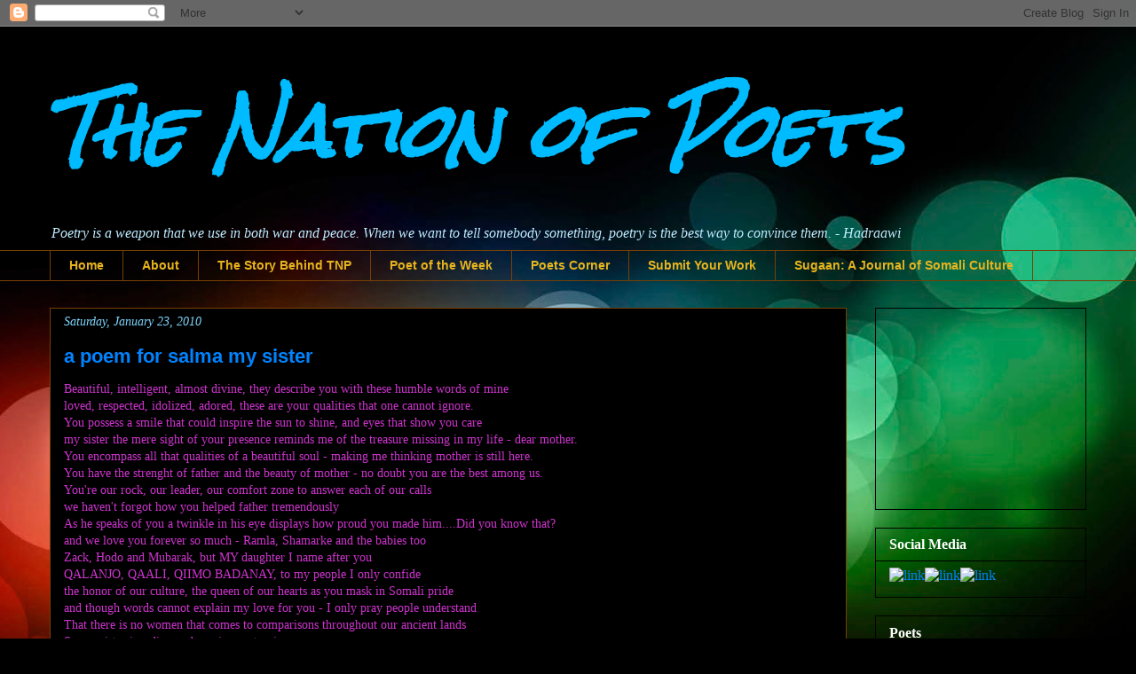

--- FILE ---
content_type: text/html; charset=UTF-8
request_url: https://www.thenationofpoets.com/2010/01/poem-for-salma-my-sister.html
body_size: 17559
content:
<!DOCTYPE html>
<html class='v2' dir='ltr' lang='en'>
<head>
<link href='https://www.blogger.com/static/v1/widgets/335934321-css_bundle_v2.css' rel='stylesheet' type='text/css'/>
<meta content='width=1100' name='viewport'/>
<meta content='text/html; charset=UTF-8' http-equiv='Content-Type'/>
<meta content='blogger' name='generator'/>
<link href='https://www.thenationofpoets.com/favicon.ico' rel='icon' type='image/x-icon'/>
<link href='https://www.thenationofpoets.com/2010/01/poem-for-salma-my-sister.html' rel='canonical'/>
<link rel="alternate" type="application/atom+xml" title="           The Nation of Poets - Atom" href="https://www.thenationofpoets.com/feeds/posts/default" />
<link rel="alternate" type="application/rss+xml" title="           The Nation of Poets - RSS" href="https://www.thenationofpoets.com/feeds/posts/default?alt=rss" />
<link rel="service.post" type="application/atom+xml" title="           The Nation of Poets - Atom" href="https://www.blogger.com/feeds/2615137420345788845/posts/default" />

<link rel="alternate" type="application/atom+xml" title="           The Nation of Poets - Atom" href="https://www.thenationofpoets.com/feeds/8578807166120600127/comments/default" />
<!--Can't find substitution for tag [blog.ieCssRetrofitLinks]-->
<meta content='https://www.thenationofpoets.com/2010/01/poem-for-salma-my-sister.html' property='og:url'/>
<meta content='a poem for salma my sister' property='og:title'/>
<meta content='Beautiful, intelligent, almost divine, they describe you with these humble words  of mine loved, respected, idolized, adored, these are your...' property='og:description'/>
<title>           The Nation of Poets: a poem for salma my sister</title>
<style type='text/css'>@font-face{font-family:'Rock Salt';font-style:normal;font-weight:400;font-display:swap;src:url(//fonts.gstatic.com/s/rocksalt/v24/MwQ0bhv11fWD6QsAVOZrt0M6p7NGrQ.woff2)format('woff2');unicode-range:U+0000-00FF,U+0131,U+0152-0153,U+02BB-02BC,U+02C6,U+02DA,U+02DC,U+0304,U+0308,U+0329,U+2000-206F,U+20AC,U+2122,U+2191,U+2193,U+2212,U+2215,U+FEFF,U+FFFD;}</style>
<style id='page-skin-1' type='text/css'><!--
/*
-----------------------------------------------
Blogger Template Style
Name:     Awesome Inc.
Designer: Tina Chen
URL:      tinachen.org
----------------------------------------------- */
/* Content
----------------------------------------------- */
body {
font: normal normal 14px Georgia, Utopia, 'Palatino Linotype', Palatino, serif;
color: #ffffff;
background: #000000 url(//themes.googleusercontent.com/image?id=1_UPSuFGxHEaIUme6AnAeu5ZvDnijFNnoLXkl6NuCpTfWQN5BRuDJV_NkibASw-94tFfA) no-repeat scroll top center /* Credit: rajareddychadive (http://www.istockphoto.com/googleimages.php?id=9171196&platform=blogger) */;
}
html body .content-outer {
min-width: 0;
max-width: 100%;
width: 100%;
}
a:link {
text-decoration: none;
color: #7fd8ff;
}
a:visited {
text-decoration: none;
color: #7fd8ff;
}
a:hover {
text-decoration: underline;
color: #00b2ff;
}
.body-fauxcolumn-outer .cap-top {
position: absolute;
z-index: 1;
height: 276px;
width: 100%;
background: transparent none repeat-x scroll top left;
_background-image: none;
}
/* Columns
----------------------------------------------- */
.content-inner {
padding: 0;
}
.header-inner .section {
margin: 0 16px;
}
.tabs-inner .section {
margin: 0 16px;
}
.main-inner {
padding-top: 30px;
}
.main-inner .column-center-inner,
.main-inner .column-left-inner,
.main-inner .column-right-inner {
padding: 0 5px;
}
*+html body .main-inner .column-center-inner {
margin-top: -30px;
}
#layout .main-inner .column-center-inner {
margin-top: 0;
}
/* Header
----------------------------------------------- */
.header-outer {
margin: 0 0 0 0;
background: transparent none repeat scroll 0 0;
}
.Header h1 {
font: italic bold 80px Rock Salt;
color: #00bbff;
text-shadow: 0 0 -1px #000000;
}
.Header h1 a {
color: #00bbff;
}
.Header .description {
font: italic normal 16px Georgia, Utopia, 'Palatino Linotype', Palatino, serif;
color: #bfebff;
}
.header-inner .Header .titlewrapper,
.header-inner .Header .descriptionwrapper {
padding-left: 0;
padding-right: 0;
margin-bottom: 0;
}
.header-inner .Header .titlewrapper {
padding-top: 22px;
}
/* Tabs
----------------------------------------------- */
.tabs-outer {
overflow: hidden;
position: relative;
background: transparent none repeat scroll 0 0;
}
#layout .tabs-outer {
overflow: visible;
}
.tabs-cap-top, .tabs-cap-bottom {
position: absolute;
width: 100%;
border-top: 1px solid #783f04;
}
.tabs-cap-bottom {
bottom: 0;
}
.tabs-inner .widget li a {
display: inline-block;
margin: 0;
padding: .6em 1.5em;
font: normal bold 14px Arial, Tahoma, Helvetica, FreeSans, sans-serif;
color: #e7b41e;
border-top: 1px solid #783f04;
border-bottom: 1px solid #783f04;
border-left: 1px solid #783f04;
height: 16px;
line-height: 16px;
}
.tabs-inner .widget li:last-child a {
border-right: 1px solid #783f04;
}
.tabs-inner .widget li.selected a, .tabs-inner .widget li a:hover {
background: #ffffff none repeat-x scroll 0 -100px;
color: #cc0000;
}
/* Headings
----------------------------------------------- */
h2 {
font: normal bold 16px 'Times New Roman', Times, FreeSerif, serif;
color: #ffffff;
}
/* Widgets
----------------------------------------------- */
.main-inner .section {
margin: 0 27px;
padding: 0;
}
.main-inner .column-left-outer,
.main-inner .column-right-outer {
margin-top: 0;
}
#layout .main-inner .column-left-outer,
#layout .main-inner .column-right-outer {
margin-top: 0;
}
.main-inner .column-left-inner,
.main-inner .column-right-inner {
background: transparent none repeat 0 0;
-moz-box-shadow: 0 0 0 rgba(0, 0, 0, .2);
-webkit-box-shadow: 0 0 0 rgba(0, 0, 0, .2);
-goog-ms-box-shadow: 0 0 0 rgba(0, 0, 0, .2);
box-shadow: 0 0 0 rgba(0, 0, 0, .2);
-moz-border-radius: 0;
-webkit-border-radius: 0;
-goog-ms-border-radius: 0;
border-radius: 0;
}
#layout .main-inner .column-left-inner,
#layout .main-inner .column-right-inner {
margin-top: 0;
}
.sidebar .widget {
font: normal normal 16px Georgia, Utopia, 'Palatino Linotype', Palatino, serif;
color: #cc0000;
}
.sidebar .widget a:link {
color: #0083ff;
}
.sidebar .widget a:visited {
color: #ff00b2;
}
.sidebar .widget a:hover {
color: #ff4d00;
}
.sidebar .widget h2 {
text-shadow: 0 0 -1px #000000;
}
.main-inner .widget {
background-color: transparent;
border: 1px solid #000000;
padding: 0 15px 15px;
margin: 20px -16px;
-moz-box-shadow: 0 0 0 rgba(0, 0, 0, .2);
-webkit-box-shadow: 0 0 0 rgba(0, 0, 0, .2);
-goog-ms-box-shadow: 0 0 0 rgba(0, 0, 0, .2);
box-shadow: 0 0 0 rgba(0, 0, 0, .2);
-moz-border-radius: 0;
-webkit-border-radius: 0;
-goog-ms-border-radius: 0;
border-radius: 0;
}
.main-inner .widget h2 {
margin: 0 -15px;
padding: .6em 15px .5em;
border-bottom: 1px solid transparent;
}
.footer-inner .widget h2 {
padding: 0 0 .4em;
border-bottom: 1px solid transparent;
}
.main-inner .widget h2 + div, .footer-inner .widget h2 + div {
border-top: 1px solid #000000;
padding-top: 8px;
}
.main-inner .widget .widget-content {
margin: 0 -15px;
padding: 7px 15px 0;
}
.main-inner .widget ul, .main-inner .widget #ArchiveList ul.flat {
margin: -8px -15px 0;
padding: 0;
list-style: none;
}
.main-inner .widget #ArchiveList {
margin: -8px 0 0;
}
.main-inner .widget ul li, .main-inner .widget #ArchiveList ul.flat li {
padding: .5em 15px;
text-indent: 0;
color: #ffffff;
border-top: 1px solid #000000;
border-bottom: 1px solid transparent;
}
.main-inner .widget #ArchiveList ul li {
padding-top: .25em;
padding-bottom: .25em;
}
.main-inner .widget ul li:first-child, .main-inner .widget #ArchiveList ul.flat li:first-child {
border-top: none;
}
.main-inner .widget ul li:last-child, .main-inner .widget #ArchiveList ul.flat li:last-child {
border-bottom: none;
}
.post-body {
position: relative;
}
.main-inner .widget .post-body ul {
padding: 0 2.5em;
margin: .5em 0;
list-style: disc;
}
.main-inner .widget .post-body ul li {
padding: 0.25em 0;
margin-bottom: .25em;
color: #ffffff;
border: none;
}
.footer-inner .widget ul {
padding: 0;
list-style: none;
}
.widget .zippy {
color: #ffffff;
}
/* Posts
----------------------------------------------- */
body .main-inner .Blog {
padding: 0;
margin-bottom: 1em;
background-color: transparent;
border: none;
-moz-box-shadow: 0 0 0 rgba(0, 0, 0, 0);
-webkit-box-shadow: 0 0 0 rgba(0, 0, 0, 0);
-goog-ms-box-shadow: 0 0 0 rgba(0, 0, 0, 0);
box-shadow: 0 0 0 rgba(0, 0, 0, 0);
}
.main-inner .section:last-child .Blog:last-child {
padding: 0;
margin-bottom: 1em;
}
.main-inner .widget h2.date-header {
margin: 0 -15px 1px;
padding: 0 0 0 0;
font: italic normal 14px Georgia, Utopia, 'Palatino Linotype', Palatino, serif;
color: #7fd8ff;
background: transparent none no-repeat scroll top left;
border-top: 0 solid #7fffff;
border-bottom: 1px solid transparent;
-moz-border-radius-topleft: 0;
-moz-border-radius-topright: 0;
-webkit-border-top-left-radius: 0;
-webkit-border-top-right-radius: 0;
border-top-left-radius: 0;
border-top-right-radius: 0;
position: static;
bottom: 100%;
right: 15px;
text-shadow: 0 0 -1px #000000;
}
.main-inner .widget h2.date-header span {
font: italic normal 14px Georgia, Utopia, 'Palatino Linotype', Palatino, serif;
display: block;
padding: .5em 15px;
border-left: 0 solid #7fffff;
border-right: 0 solid #7fffff;
}
.date-outer {
position: relative;
margin: 30px 0 20px;
padding: 0 15px;
background-color: #000000;
border: 1px solid #783f04;
-moz-box-shadow: 0 0 0 rgba(0, 0, 0, .2);
-webkit-box-shadow: 0 0 0 rgba(0, 0, 0, .2);
-goog-ms-box-shadow: 0 0 0 rgba(0, 0, 0, .2);
box-shadow: 0 0 0 rgba(0, 0, 0, .2);
-moz-border-radius: 0;
-webkit-border-radius: 0;
-goog-ms-border-radius: 0;
border-radius: 0;
}
.date-outer:first-child {
margin-top: 0;
}
.date-outer:last-child {
margin-bottom: 20px;
-moz-border-radius-bottomleft: 0;
-moz-border-radius-bottomright: 0;
-webkit-border-bottom-left-radius: 0;
-webkit-border-bottom-right-radius: 0;
-goog-ms-border-bottom-left-radius: 0;
-goog-ms-border-bottom-right-radius: 0;
border-bottom-left-radius: 0;
border-bottom-right-radius: 0;
}
.date-posts {
margin: 0 -15px;
padding: 0 15px;
clear: both;
}
.post-outer, .inline-ad {
border-top: 1px solid #cc0000;
margin: 0 -15px;
padding: 15px 15px;
}
.post-outer {
padding-bottom: 10px;
}
.post-outer:first-child {
padding-top: 0;
border-top: none;
}
.post-outer:last-child, .inline-ad:last-child {
border-bottom: none;
}
.post-body {
position: relative;
}
.post-body img {
padding: 8px;
background: transparent;
border: 1px solid transparent;
-moz-box-shadow: 0 0 0 rgba(0, 0, 0, .2);
-webkit-box-shadow: 0 0 0 rgba(0, 0, 0, .2);
box-shadow: 0 0 0 rgba(0, 0, 0, .2);
-moz-border-radius: 0;
-webkit-border-radius: 0;
border-radius: 0;
}
h3.post-title, h4 {
font: normal bold 22px Arial, Tahoma, Helvetica, FreeSans, sans-serif;
color: #0083ff;
}
h3.post-title a {
font: normal bold 22px Arial, Tahoma, Helvetica, FreeSans, sans-serif;
color: #0083ff;
}
h3.post-title a:hover {
color: #00b2ff;
text-decoration: underline;
}
.post-header {
margin: 0 0 1em;
}
.post-body {
line-height: 1.4;
}
.post-outer h2 {
color: #ffffff;
}
.post-footer {
margin: 1.5em 0 0;
}
#blog-pager {
padding: 15px;
font-size: 120%;
background-color: transparent;
border: 1px solid #000000;
-moz-box-shadow: 0 0 0 rgba(0, 0, 0, .2);
-webkit-box-shadow: 0 0 0 rgba(0, 0, 0, .2);
-goog-ms-box-shadow: 0 0 0 rgba(0, 0, 0, .2);
box-shadow: 0 0 0 rgba(0, 0, 0, .2);
-moz-border-radius: 0;
-webkit-border-radius: 0;
-goog-ms-border-radius: 0;
border-radius: 0;
-moz-border-radius-topleft: 0;
-moz-border-radius-topright: 0;
-webkit-border-top-left-radius: 0;
-webkit-border-top-right-radius: 0;
-goog-ms-border-top-left-radius: 0;
-goog-ms-border-top-right-radius: 0;
border-top-left-radius: 0;
border-top-right-radius-topright: 0;
margin-top: 1em;
}
.blog-feeds, .post-feeds {
margin: 1em 0;
text-align: center;
color: #ff0000;
}
.blog-feeds a, .post-feeds a {
color: #ff0000;
}
.blog-feeds a:visited, .post-feeds a:visited {
color: #e7b41e;
}
.blog-feeds a:hover, .post-feeds a:hover {
color: #ffffff;
}
.post-outer .comments {
margin-top: 2em;
}
/* Comments
----------------------------------------------- */
.comments .comments-content .icon.blog-author {
background-repeat: no-repeat;
background-image: url([data-uri]);
}
.comments .comments-content .loadmore a {
border-top: 1px solid #783f04;
border-bottom: 1px solid #783f04;
}
.comments .continue {
border-top: 2px solid #783f04;
}
/* Footer
----------------------------------------------- */
.footer-outer {
margin: -0 0 -1px;
padding: 0 0 0;
color: #9fc5e8;
overflow: hidden;
}
.footer-fauxborder-left {
border-top: 1px solid #000000;
background: #141414 none repeat scroll 0 0;
-moz-box-shadow: 0 0 0 rgba(0, 0, 0, .2);
-webkit-box-shadow: 0 0 0 rgba(0, 0, 0, .2);
-goog-ms-box-shadow: 0 0 0 rgba(0, 0, 0, .2);
box-shadow: 0 0 0 rgba(0, 0, 0, .2);
margin: 0 -0;
}
/* Mobile
----------------------------------------------- */
body.mobile {
background-size: auto;
}
.mobile .body-fauxcolumn-outer {
background: transparent none repeat scroll top left;
}
*+html body.mobile .main-inner .column-center-inner {
margin-top: 0;
}
.mobile .main-inner .widget {
padding: 0 0 15px;
}
.mobile .main-inner .widget h2 + div,
.mobile .footer-inner .widget h2 + div {
border-top: none;
padding-top: 0;
}
.mobile .footer-inner .widget h2 {
padding: 0.5em 0;
border-bottom: none;
}
.mobile .main-inner .widget .widget-content {
margin: 0;
padding: 7px 0 0;
}
.mobile .main-inner .widget ul,
.mobile .main-inner .widget #ArchiveList ul.flat {
margin: 0 -15px 0;
}
.mobile .main-inner .widget h2.date-header {
right: 0;
}
.mobile .date-header span {
padding: 0.4em 0;
}
.mobile .date-outer:first-child {
margin-bottom: 0;
border: 1px solid #783f04;
-moz-border-radius-topleft: 0;
-moz-border-radius-topright: 0;
-webkit-border-top-left-radius: 0;
-webkit-border-top-right-radius: 0;
-goog-ms-border-top-left-radius: 0;
-goog-ms-border-top-right-radius: 0;
border-top-left-radius: 0;
border-top-right-radius: 0;
}
.mobile .date-outer {
border-color: #783f04;
border-width: 0 1px 1px;
}
.mobile .date-outer:last-child {
margin-bottom: 0;
}
.mobile .main-inner {
padding: 0;
}
.mobile .header-inner .section {
margin: 0;
}
.mobile .post-outer, .mobile .inline-ad {
padding: 5px 0;
}
.mobile .tabs-inner .section {
margin: 0 10px;
}
.mobile .main-inner .widget h2 {
margin: 0;
padding: 0;
}
.mobile .main-inner .widget h2.date-header span {
padding: 0;
}
.mobile .main-inner .widget .widget-content {
margin: 0;
padding: 7px 0 0;
}
.mobile #blog-pager {
border: 1px solid transparent;
background: #141414 none repeat scroll 0 0;
}
.mobile .main-inner .column-left-inner,
.mobile .main-inner .column-right-inner {
background: transparent none repeat 0 0;
-moz-box-shadow: none;
-webkit-box-shadow: none;
-goog-ms-box-shadow: none;
box-shadow: none;
}
.mobile .date-posts {
margin: 0;
padding: 0;
}
.mobile .footer-fauxborder-left {
margin: 0;
border-top: inherit;
}
.mobile .main-inner .section:last-child .Blog:last-child {
margin-bottom: 0;
}
.mobile-index-contents {
color: #ffffff;
}
.mobile .mobile-link-button {
background: #7fd8ff none repeat scroll 0 0;
}
.mobile-link-button a:link, .mobile-link-button a:visited {
color: #ffffff;
}
.mobile .tabs-inner .PageList .widget-content {
background: transparent;
border-top: 1px solid;
border-color: #783f04;
color: #e7b41e;
}
.mobile .tabs-inner .PageList .widget-content .pagelist-arrow {
border-left: 1px solid #783f04;
}

--></style>
<style id='template-skin-1' type='text/css'><!--
body {
min-width: 1200px;
}
.content-outer, .content-fauxcolumn-outer, .region-inner {
min-width: 1200px;
max-width: 1200px;
_width: 1200px;
}
.main-inner .columns {
padding-left: 0px;
padding-right: 270px;
}
.main-inner .fauxcolumn-center-outer {
left: 0px;
right: 270px;
/* IE6 does not respect left and right together */
_width: expression(this.parentNode.offsetWidth -
parseInt("0px") -
parseInt("270px") + 'px');
}
.main-inner .fauxcolumn-left-outer {
width: 0px;
}
.main-inner .fauxcolumn-right-outer {
width: 270px;
}
.main-inner .column-left-outer {
width: 0px;
right: 100%;
margin-left: -0px;
}
.main-inner .column-right-outer {
width: 270px;
margin-right: -270px;
}
#layout {
min-width: 0;
}
#layout .content-outer {
min-width: 0;
width: 800px;
}
#layout .region-inner {
min-width: 0;
width: auto;
}
body#layout div.add_widget {
padding: 8px;
}
body#layout div.add_widget a {
margin-left: 32px;
}
--></style>
<style>
    body {background-image:url(\/\/themes.googleusercontent.com\/image?id=1_UPSuFGxHEaIUme6AnAeu5ZvDnijFNnoLXkl6NuCpTfWQN5BRuDJV_NkibASw-94tFfA);}
    
@media (max-width: 200px) { body {background-image:url(\/\/themes.googleusercontent.com\/image?id=1_UPSuFGxHEaIUme6AnAeu5ZvDnijFNnoLXkl6NuCpTfWQN5BRuDJV_NkibASw-94tFfA&options=w200);}}
@media (max-width: 400px) and (min-width: 201px) { body {background-image:url(\/\/themes.googleusercontent.com\/image?id=1_UPSuFGxHEaIUme6AnAeu5ZvDnijFNnoLXkl6NuCpTfWQN5BRuDJV_NkibASw-94tFfA&options=w400);}}
@media (max-width: 800px) and (min-width: 401px) { body {background-image:url(\/\/themes.googleusercontent.com\/image?id=1_UPSuFGxHEaIUme6AnAeu5ZvDnijFNnoLXkl6NuCpTfWQN5BRuDJV_NkibASw-94tFfA&options=w800);}}
@media (max-width: 1200px) and (min-width: 801px) { body {background-image:url(\/\/themes.googleusercontent.com\/image?id=1_UPSuFGxHEaIUme6AnAeu5ZvDnijFNnoLXkl6NuCpTfWQN5BRuDJV_NkibASw-94tFfA&options=w1200);}}
/* Last tag covers anything over one higher than the previous max-size cap. */
@media (min-width: 1201px) { body {background-image:url(\/\/themes.googleusercontent.com\/image?id=1_UPSuFGxHEaIUme6AnAeu5ZvDnijFNnoLXkl6NuCpTfWQN5BRuDJV_NkibASw-94tFfA&options=w1600);}}
  </style>
<link href='https://www.blogger.com/dyn-css/authorization.css?targetBlogID=2615137420345788845&amp;zx=7a3f096f-58e0-4c99-8e77-daf27a0ff24d' media='none' onload='if(media!=&#39;all&#39;)media=&#39;all&#39;' rel='stylesheet'/><noscript><link href='https://www.blogger.com/dyn-css/authorization.css?targetBlogID=2615137420345788845&amp;zx=7a3f096f-58e0-4c99-8e77-daf27a0ff24d' rel='stylesheet'/></noscript>
<meta name='google-adsense-platform-account' content='ca-host-pub-1556223355139109'/>
<meta name='google-adsense-platform-domain' content='blogspot.com'/>

<!-- data-ad-client=ca-pub-1326666581711399 -->

</head>
<body class='loading variant-dark'>
<div class='navbar section' id='navbar' name='Navbar'><div class='widget Navbar' data-version='1' id='Navbar1'><script type="text/javascript">
    function setAttributeOnload(object, attribute, val) {
      if(window.addEventListener) {
        window.addEventListener('load',
          function(){ object[attribute] = val; }, false);
      } else {
        window.attachEvent('onload', function(){ object[attribute] = val; });
      }
    }
  </script>
<div id="navbar-iframe-container"></div>
<script type="text/javascript" src="https://apis.google.com/js/platform.js"></script>
<script type="text/javascript">
      gapi.load("gapi.iframes:gapi.iframes.style.bubble", function() {
        if (gapi.iframes && gapi.iframes.getContext) {
          gapi.iframes.getContext().openChild({
              url: 'https://www.blogger.com/navbar/2615137420345788845?po\x3d8578807166120600127\x26origin\x3dhttps://www.thenationofpoets.com',
              where: document.getElementById("navbar-iframe-container"),
              id: "navbar-iframe"
          });
        }
      });
    </script><script type="text/javascript">
(function() {
var script = document.createElement('script');
script.type = 'text/javascript';
script.src = '//pagead2.googlesyndication.com/pagead/js/google_top_exp.js';
var head = document.getElementsByTagName('head')[0];
if (head) {
head.appendChild(script);
}})();
</script>
</div></div>
<div class='body-fauxcolumns'>
<div class='fauxcolumn-outer body-fauxcolumn-outer'>
<div class='cap-top'>
<div class='cap-left'></div>
<div class='cap-right'></div>
</div>
<div class='fauxborder-left'>
<div class='fauxborder-right'></div>
<div class='fauxcolumn-inner'>
</div>
</div>
<div class='cap-bottom'>
<div class='cap-left'></div>
<div class='cap-right'></div>
</div>
</div>
</div>
<div class='content'>
<div class='content-fauxcolumns'>
<div class='fauxcolumn-outer content-fauxcolumn-outer'>
<div class='cap-top'>
<div class='cap-left'></div>
<div class='cap-right'></div>
</div>
<div class='fauxborder-left'>
<div class='fauxborder-right'></div>
<div class='fauxcolumn-inner'>
</div>
</div>
<div class='cap-bottom'>
<div class='cap-left'></div>
<div class='cap-right'></div>
</div>
</div>
</div>
<div class='content-outer'>
<div class='content-cap-top cap-top'>
<div class='cap-left'></div>
<div class='cap-right'></div>
</div>
<div class='fauxborder-left content-fauxborder-left'>
<div class='fauxborder-right content-fauxborder-right'></div>
<div class='content-inner'>
<header>
<div class='header-outer'>
<div class='header-cap-top cap-top'>
<div class='cap-left'></div>
<div class='cap-right'></div>
</div>
<div class='fauxborder-left header-fauxborder-left'>
<div class='fauxborder-right header-fauxborder-right'></div>
<div class='region-inner header-inner'>
<div class='header section' id='header' name='Header'><div class='widget Header' data-version='1' id='Header1'>
<div id='header-inner'>
<div class='titlewrapper'>
<h1 class='title'>
<a href='https://www.thenationofpoets.com/'>
           The Nation of Poets
</a>
</h1>
</div>
<div class='descriptionwrapper'>
<p class='description'><span>Poetry is a weapon that we use in both war and peace. When we want to tell somebody something, poetry is the best way to convince them. - Hadraawi</span></p>
</div>
</div>
</div></div>
</div>
</div>
<div class='header-cap-bottom cap-bottom'>
<div class='cap-left'></div>
<div class='cap-right'></div>
</div>
</div>
</header>
<div class='tabs-outer'>
<div class='tabs-cap-top cap-top'>
<div class='cap-left'></div>
<div class='cap-right'></div>
</div>
<div class='fauxborder-left tabs-fauxborder-left'>
<div class='fauxborder-right tabs-fauxborder-right'></div>
<div class='region-inner tabs-inner'>
<div class='tabs section' id='crosscol' name='Cross-Column'><div class='widget LinkList' data-version='1' id='LinkList1'>
<div class='widget-content'>
<ul>
<li><a href='http://www.thenationofpoets.com/'>Home</a></li>
<li><a href='http://www.thenationofpoets.com/2013/03/about-tnp.html'>About</a></li>
<li><a href='http://www.thenationofpoets.com/2013/03/the-story-behind-tnp.html'>The Story Behind TNP</a></li>
<li><a href='http://www.thenationofpoets.com/search/label/Poet%20of%20the%20Week'>Poet of the Week</a></li>
<li><a href='http://www.thenationofpoets.com/search/label/Poets%20Corner'>Poets Corner</a></li>
<li><a href='http://www.thenationofpoets.com/2013/03/submit-your-work.html'>Submit Your Work</a></li>
<li><a href='http://www.thenationofpoets.com/search/label/Sugaan%3A%20A%20Journal%20of%20Somali%20Culture'>Sugaan: A Journal of Somali Culture</a></li>
</ul>
<div class='clear'></div>
</div>
</div></div>
<div class='tabs no-items section' id='crosscol-overflow' name='Cross-Column 2'></div>
</div>
</div>
<div class='tabs-cap-bottom cap-bottom'>
<div class='cap-left'></div>
<div class='cap-right'></div>
</div>
</div>
<div class='main-outer'>
<div class='main-cap-top cap-top'>
<div class='cap-left'></div>
<div class='cap-right'></div>
</div>
<div class='fauxborder-left main-fauxborder-left'>
<div class='fauxborder-right main-fauxborder-right'></div>
<div class='region-inner main-inner'>
<div class='columns fauxcolumns'>
<div class='fauxcolumn-outer fauxcolumn-center-outer'>
<div class='cap-top'>
<div class='cap-left'></div>
<div class='cap-right'></div>
</div>
<div class='fauxborder-left'>
<div class='fauxborder-right'></div>
<div class='fauxcolumn-inner'>
</div>
</div>
<div class='cap-bottom'>
<div class='cap-left'></div>
<div class='cap-right'></div>
</div>
</div>
<div class='fauxcolumn-outer fauxcolumn-left-outer'>
<div class='cap-top'>
<div class='cap-left'></div>
<div class='cap-right'></div>
</div>
<div class='fauxborder-left'>
<div class='fauxborder-right'></div>
<div class='fauxcolumn-inner'>
</div>
</div>
<div class='cap-bottom'>
<div class='cap-left'></div>
<div class='cap-right'></div>
</div>
</div>
<div class='fauxcolumn-outer fauxcolumn-right-outer'>
<div class='cap-top'>
<div class='cap-left'></div>
<div class='cap-right'></div>
</div>
<div class='fauxborder-left'>
<div class='fauxborder-right'></div>
<div class='fauxcolumn-inner'>
</div>
</div>
<div class='cap-bottom'>
<div class='cap-left'></div>
<div class='cap-right'></div>
</div>
</div>
<!-- corrects IE6 width calculation -->
<div class='columns-inner'>
<div class='column-center-outer'>
<div class='column-center-inner'>
<div class='main section' id='main' name='Main'><div class='widget Blog' data-version='1' id='Blog1'>
<div class='blog-posts hfeed'>

          <div class="date-outer">
        
<h2 class='date-header'><span>Saturday, January 23, 2010</span></h2>

          <div class="date-posts">
        
<div class='post-outer'>
<div class='post hentry uncustomized-post-template' itemprop='blogPost' itemscope='itemscope' itemtype='http://schema.org/BlogPosting'>
<meta content='2615137420345788845' itemprop='blogId'/>
<meta content='8578807166120600127' itemprop='postId'/>
<a name='8578807166120600127'></a>
<h3 class='post-title entry-title' itemprop='name'>
a poem for salma my sister
</h3>
<div class='post-header'>
<div class='post-header-line-1'></div>
</div>
<div class='post-body entry-content' id='post-body-8578807166120600127' itemprop='description articleBody'>
<span style="color: rgb(204, 51, 204);">Beautiful, intelligent, almost divine, they describe you with these humble words  of mine</span><br /><span style="color: rgb(204, 51, 204);">loved, respected, idolized, adored, these are your qualities that one  cannot ignore.</span><br /><span style="color: rgb(204, 51, 204);">You possess a smile that could inspire the sun to shine, and  eyes that show you care</span><br /><span style="color: rgb(204, 51, 204);">my sister the mere sight of your presence reminds me  of the treasure missing in my life - dear mother.</span><br /><span style="color: rgb(204, 51, 204);">You encompass all that  qualities of a beautiful soul - making me thinking mother is still here.</span><br /><span style="color: rgb(204, 51, 204);">You  have the strenght of father and the beauty of mother - no doubt you are the best  among us.</span><br /><span style="color: rgb(204, 51, 204);">You're our rock, our leader, our comfort zone to answer each of our  calls</span><br /><span style="color: rgb(204, 51, 204);">we haven't forgot how you helped father tremendously</span><br /><span style="color: rgb(204, 51, 204);">As he speaks of  you a twinkle in his eye displays how proud you made him....Did you know  that?</span><br /><span style="color: rgb(204, 51, 204);">and we love you forever so much - Ramla, Shamarke and the babies  too</span><br /><span style="color: rgb(204, 51, 204);">Zack, Hodo and Mubarak, but MY daughter I name after you</span><br /><span style="color: rgb(204, 51, 204);">QALANJO,  QAALI, QIIMO BADANAY, to my people I only confide</span><br /><span style="color: rgb(204, 51, 204);">the honor of our culture,  the queen of our hearts as you mask in Somali pride</span><br /><span style="color: rgb(204, 51, 204);">and though words cannot  explain my love for you - I only pray people understand</span><br /><span style="color: rgb(204, 51, 204);">That there is no  women that comes to comparisons throughout our ancient lands</span><br /><span style="color: rgb(204, 51, 204);">So my sister is  a diamond precious yet unique</span><br /><span style="color: rgb(204, 51, 204);">hard to find but they do not stop this diamond  they will to seek </span><br /><span style="color: rgb(204, 51, 204);">I will not blame you, but if lucky enough to find the  diamond hidden away for years</span><br /><span style="color: rgb(204, 51, 204);">I hope you know I will crush the fool that  tries to bring my diamond to tears</span><br /><span style="color: rgb(204, 51, 204);">for I will guard her as she did me years  and year ago</span><br /><span style="color: rgb(204, 51, 204);">she's in prays and in my heart this i hope she knows</span><br /><br /><span style="color: rgb(204, 51, 204);">To  Salma from her brother.</span><br /><br /><span style="color: rgb(204, 51, 204);">Mohamed Jamal Mohamed (SIRAT)</span><br /><span style="color: rgb(204, 51, 204);">Copyright  &#169;2010</span>
<div style='clear: both;'></div>
</div>
<div class='post-footer'>
<div class='post-footer-line post-footer-line-1'>
<span class='post-author vcard'>
Posted by
<span class='fn' itemprop='author' itemscope='itemscope' itemtype='http://schema.org/Person'>
<meta content='https://www.blogger.com/profile/09925848585512614658' itemprop='url'/>
<a class='g-profile' href='https://www.blogger.com/profile/09925848585512614658' rel='author' title='author profile'>
<span itemprop='name'>Somali Poets</span>
</a>
</span>
</span>
<span class='post-timestamp'>
at
<meta content='https://www.thenationofpoets.com/2010/01/poem-for-salma-my-sister.html' itemprop='url'/>
<a class='timestamp-link' href='https://www.thenationofpoets.com/2010/01/poem-for-salma-my-sister.html' rel='bookmark' title='permanent link'><abbr class='published' itemprop='datePublished' title='2010-01-23T22:56:00-08:00'>10:56&#8239;PM</abbr></a>
</span>
<span class='post-comment-link'>
</span>
<span class='post-icons'>
<span class='item-control blog-admin pid-1653380950'>
<a href='https://www.blogger.com/post-edit.g?blogID=2615137420345788845&postID=8578807166120600127&from=pencil' title='Edit Post'>
<img alt='' class='icon-action' height='18' src='https://resources.blogblog.com/img/icon18_edit_allbkg.gif' width='18'/>
</a>
</span>
</span>
<div class='post-share-buttons goog-inline-block'>
</div>
</div>
<div class='post-footer-line post-footer-line-2'>
<span class='post-labels'>
Labels:
<a href='https://www.thenationofpoets.com/search/label/Mohamed%20Jamal%20Mohamed%20%28SIRAT%29' rel='tag'>Mohamed Jamal Mohamed (SIRAT)</a>
</span>
</div>
<div class='post-footer-line post-footer-line-3'>
<span class='post-location'>
</span>
</div>
</div>
</div>
<div class='comments' id='comments'>
<a name='comments'></a>
<h4>No comments:</h4>
<div id='Blog1_comments-block-wrapper'>
<dl class='avatar-comment-indent' id='comments-block'>
</dl>
</div>
<p class='comment-footer'>
<div class='comment-form'>
<a name='comment-form'></a>
<h4 id='comment-post-message'>Post a Comment</h4>
<p>
</p>
<a href='https://www.blogger.com/comment/frame/2615137420345788845?po=8578807166120600127&hl=en&saa=85391&origin=https://www.thenationofpoets.com' id='comment-editor-src'></a>
<iframe allowtransparency='true' class='blogger-iframe-colorize blogger-comment-from-post' frameborder='0' height='410px' id='comment-editor' name='comment-editor' src='' width='100%'></iframe>
<script src='https://www.blogger.com/static/v1/jsbin/2830521187-comment_from_post_iframe.js' type='text/javascript'></script>
<script type='text/javascript'>
      BLOG_CMT_createIframe('https://www.blogger.com/rpc_relay.html');
    </script>
</div>
</p>
</div>
</div>
<div class='inline-ad'>
<script type="text/javascript"><!--
google_ad_client = "ca-pub-1326666581711399";
google_ad_host = "ca-host-pub-1556223355139109";
google_ad_host_channel = "L0007";
/* somalipoets_main_Blog1_300x250_as */
google_ad_slot = "9335288733";
google_ad_width = 300;
google_ad_height = 250;
//-->
</script>
<script type="text/javascript" src="//pagead2.googlesyndication.com/pagead/show_ads.js">
</script>
</div>

        </div></div>
      
</div>
<div class='blog-pager' id='blog-pager'>
<span id='blog-pager-newer-link'>
<a class='blog-pager-newer-link' href='https://www.thenationofpoets.com/2010/01/poem-for-salma-my-sister_24.html' id='Blog1_blog-pager-newer-link' title='Newer Post'>Newer Post</a>
</span>
<span id='blog-pager-older-link'>
<a class='blog-pager-older-link' href='https://www.thenationofpoets.com/2010/01/hooyo.html' id='Blog1_blog-pager-older-link' title='Older Post'>Older Post</a>
</span>
<a class='home-link' href='https://www.thenationofpoets.com/'>Home</a>
</div>
<div class='clear'></div>
<div class='post-feeds'>
<div class='feed-links'>
Subscribe to:
<a class='feed-link' href='https://www.thenationofpoets.com/feeds/8578807166120600127/comments/default' target='_blank' type='application/atom+xml'>Post Comments (Atom)</a>
</div>
</div>
</div></div>
</div>
</div>
<div class='column-left-outer'>
<div class='column-left-inner'>
<aside>
</aside>
</div>
</div>
<div class='column-right-outer'>
<div class='column-right-inner'>
<aside>
<div class='sidebar section' id='sidebar-right-1'><div class='widget AdSense' data-version='1' id='AdSense1'>
<div class='widget-content'>
<script type="text/javascript"><!--
google_ad_client = "ca-pub-1326666581711399";
google_ad_host = "ca-host-pub-1556223355139109";
/* somalipoets_sidebar-right-1_AdSense1_ */
google_ad_slot = "4765488334";
google_ad_width = 200;
google_ad_height = 200;
//-->
</script>
<script type="text/javascript" src="//pagead2.googlesyndication.com/pagead/show_ads.js">
</script>
<div class='clear'></div>
</div>
</div><div class='widget HTML' data-version='1' id='HTML2'>
<h2 class='title'>Social Media</h2>
<div class='widget-content'>
<a href="https://www.facebook.com/TheNationOfPoets" target="_blank" style="font-size: 100%;"><img src="https://lh3.googleusercontent.com/blogger_img_proxy/AEn0k_uKrfPRD57OsfBHjStoCszYpKho1BgPWNtzBfLXJ2BcERQr-Wff5Pa08a6Jytk5W37Tmmw3m2XslVqHgH7d3R6ceKG2ZRme3Iss6BtuiW-PxapiGnWEIl7ZnHQ46Mv7TCHSs7tQZJ1EPv4=s0-d" title="link" alt="link" width="81px" border="0"></a><a href="https://twitter.com/TheNationOfPoet" target="_blank" style="font-size: 100%;"><img src="https://lh3.googleusercontent.com/blogger_img_proxy/AEn0k_t2e1BEcnYFqLnIODj4gAZhP_U1U9WQfiAgKyY7VNzCxplN3VltDRavn34vlw4d18IaaWnoX_Jd9SjJ14laHU4_53OW04NZm9nFlG64ztkUBMj3KZa2fjZZqunER0oZMK0Firw-8UKH=s0-d" title="link" alt="link" width="81px" border="0"></a><a href="//www.youtube.com/user/SomaliaTNP" target="_blank"><img src="https://lh3.googleusercontent.com/blogger_img_proxy/AEn0k_tha659cHHkpSfLvHX03ZHxyJErWCMTybMKkRBrKo04ZR5YAbaD4pDoyz9epypQYLgUgRbLAA5JeEtM13sBDM6iByey2tzMvt_VdzaTHE64nyhw6WxEYkvCLu58eWDDn7rv8HQoMq0=s0-d" title="link" alt="link" width="80px" border="0"></a>
</div>
<div class='clear'></div>
</div><div class='widget Label' data-version='1' id='Label1'>
<h2>Poets</h2>
<div class='widget-content list-label-widget-content'>
<ul>
<li>
<a dir='ltr' href='https://www.thenationofpoets.com/search/label/2nd%20Anniversary%3ACelebrating%20TNP'>2nd Anniversary:Celebrating TNP</a>
<span dir='ltr'>(5)</span>
</li>
<li>
<a dir='ltr' href='https://www.thenationofpoets.com/search/label/A.%20Ismail'>A. Ismail</a>
<span dir='ltr'>(1)</span>
</li>
<li>
<a dir='ltr' href='https://www.thenationofpoets.com/search/label/Abadir%20Hashi'>Abadir Hashi</a>
<span dir='ltr'>(14)</span>
</li>
<li>
<a dir='ltr' href='https://www.thenationofpoets.com/search/label/Abas%20Abraham'>Abas Abraham</a>
<span dir='ltr'>(2)</span>
</li>
<li>
<a dir='ltr' href='https://www.thenationofpoets.com/search/label/Abdi%20Phenomenal%20Farah'>Abdi Phenomenal Farah</a>
<span dir='ltr'>(1)</span>
</li>
<li>
<a dir='ltr' href='https://www.thenationofpoets.com/search/label/Abdikafi%20N%20Mohamed'>Abdikafi N Mohamed</a>
<span dir='ltr'>(8)</span>
</li>
<li>
<a dir='ltr' href='https://www.thenationofpoets.com/search/label/Abdikalik%20Dini'>Abdikalik Dini</a>
<span dir='ltr'>(3)</span>
</li>
<li>
<a dir='ltr' href='https://www.thenationofpoets.com/search/label/Abdikareem%20Abeeb'>Abdikareem Abeeb</a>
<span dir='ltr'>(1)</span>
</li>
<li>
<a dir='ltr' href='https://www.thenationofpoets.com/search/label/Abdillahi%20Kahin'>Abdillahi Kahin</a>
<span dir='ltr'>(1)</span>
</li>
<li>
<a dir='ltr' href='https://www.thenationofpoets.com/search/label/Abdinasir%20Haji-Bare'>Abdinasir Haji-Bare</a>
<span dir='ltr'>(1)</span>
</li>
<li>
<a dir='ltr' href='https://www.thenationofpoets.com/search/label/Abdinoor%20Mohamed'>Abdinoor Mohamed</a>
<span dir='ltr'>(2)</span>
</li>
<li>
<a dir='ltr' href='https://www.thenationofpoets.com/search/label/Abdiqani%20Aden'>Abdiqani Aden</a>
<span dir='ltr'>(2)</span>
</li>
<li>
<a dir='ltr' href='https://www.thenationofpoets.com/search/label/Abdirahman%20Bedel%20Hussien'>Abdirahman Bedel Hussien</a>
<span dir='ltr'>(1)</span>
</li>
<li>
<a dir='ltr' href='https://www.thenationofpoets.com/search/label/Abdirashid%20%22Africa%22%20Mohamed'>Abdirashid &quot;Africa&quot; Mohamed</a>
<span dir='ltr'>(1)</span>
</li>
<li>
<a dir='ltr' href='https://www.thenationofpoets.com/search/label/Abdirisak%20Osman'>Abdirisak Osman</a>
<span dir='ltr'>(2)</span>
</li>
<li>
<a dir='ltr' href='https://www.thenationofpoets.com/search/label/Abdirizaq%20Hassan'>Abdirizaq Hassan</a>
<span dir='ltr'>(1)</span>
</li>
<li>
<a dir='ltr' href='https://www.thenationofpoets.com/search/label/Abdisalaan%20Hajj'>Abdisalaan Hajj</a>
<span dir='ltr'>(10)</span>
</li>
<li>
<a dir='ltr' href='https://www.thenationofpoets.com/search/label/Abdiwali%20Ali'>Abdiwali Ali</a>
<span dir='ltr'>(2)</span>
</li>
<li>
<a dir='ltr' href='https://www.thenationofpoets.com/search/label/abdul%20a%27kk'>abdul a&#39;kk</a>
<span dir='ltr'>(3)</span>
</li>
<li>
<a dir='ltr' href='https://www.thenationofpoets.com/search/label/Abdul%20Arts'>Abdul Arts</a>
<span dir='ltr'>(1)</span>
</li>
<li>
<a dir='ltr' href='https://www.thenationofpoets.com/search/label/Abdulaziz%20Muhammad'>Abdulaziz Muhammad</a>
<span dir='ltr'>(1)</span>
</li>
<li>
<a dir='ltr' href='https://www.thenationofpoets.com/search/label/Abdulkarim%20Mohamed%20Jimale'>Abdulkarim Mohamed Jimale</a>
<span dir='ltr'>(2)</span>
</li>
<li>
<a dir='ltr' href='https://www.thenationofpoets.com/search/label/Abdullah%20Hassen'>Abdullah Hassen</a>
<span dir='ltr'>(2)</span>
</li>
<li>
<a dir='ltr' href='https://www.thenationofpoets.com/search/label/Abdullah%20Jama'>Abdullah Jama</a>
<span dir='ltr'>(1)</span>
</li>
<li>
<a dir='ltr' href='https://www.thenationofpoets.com/search/label/Abdullahi%20Abdiasis'>Abdullahi Abdiasis</a>
<span dir='ltr'>(1)</span>
</li>
<li>
<a dir='ltr' href='https://www.thenationofpoets.com/search/label/Abshir%20Bille%20Ahmed'>Abshir Bille Ahmed</a>
<span dir='ltr'>(1)</span>
</li>
<li>
<a dir='ltr' href='https://www.thenationofpoets.com/search/label/Abukar%20Mohamed'>Abukar Mohamed</a>
<span dir='ltr'>(1)</span>
</li>
<li>
<a dir='ltr' href='https://www.thenationofpoets.com/search/label/Adan%20Dirie'>Adan Dirie</a>
<span dir='ltr'>(1)</span>
</li>
<li>
<a dir='ltr' href='https://www.thenationofpoets.com/search/label/Ahmad%20Jilani%20Runsheeg'>Ahmad Jilani Runsheeg</a>
<span dir='ltr'>(2)</span>
</li>
<li>
<a dir='ltr' href='https://www.thenationofpoets.com/search/label/Ahmed%20Abdi'>Ahmed Abdi</a>
<span dir='ltr'>(51)</span>
</li>
<li>
<a dir='ltr' href='https://www.thenationofpoets.com/search/label/Ahmed%20D'>Ahmed D</a>
<span dir='ltr'>(6)</span>
</li>
<li>
<a dir='ltr' href='https://www.thenationofpoets.com/search/label/Ahmed%20Knowmadic'>Ahmed Knowmadic</a>
<span dir='ltr'>(18)</span>
</li>
<li>
<a dir='ltr' href='https://www.thenationofpoets.com/search/label/Ahmed%20Suleiman'>Ahmed Suleiman</a>
<span dir='ltr'>(1)</span>
</li>
<li>
<a dir='ltr' href='https://www.thenationofpoets.com/search/label/Ahmed%20Yoses'>Ahmed Yoses</a>
<span dir='ltr'>(2)</span>
</li>
<li>
<a dir='ltr' href='https://www.thenationofpoets.com/search/label/Ahmeddey%20Maba%20Shiixaayo'>Ahmeddey Maba Shiixaayo</a>
<span dir='ltr'>(16)</span>
</li>
<li>
<a dir='ltr' href='https://www.thenationofpoets.com/search/label/Aisha%20Afrah'>Aisha Afrah</a>
<span dir='ltr'>(1)</span>
</li>
<li>
<a dir='ltr' href='https://www.thenationofpoets.com/search/label/Aj%20Berbera'>Aj Berbera</a>
<span dir='ltr'>(3)</span>
</li>
<li>
<a dir='ltr' href='https://www.thenationofpoets.com/search/label/Ali%20Abdi'>Ali Abdi</a>
<span dir='ltr'>(1)</span>
</li>
<li>
<a dir='ltr' href='https://www.thenationofpoets.com/search/label/Ali%20Maxamed'>Ali Maxamed</a>
<span dir='ltr'>(2)</span>
</li>
<li>
<a dir='ltr' href='https://www.thenationofpoets.com/search/label/Amaal%20Said'>Amaal Said</a>
<span dir='ltr'>(1)</span>
</li>
<li>
<a dir='ltr' href='https://www.thenationofpoets.com/search/label/Amal%20AKA%20Proud%20Muslimah'>Amal AKA Proud Muslimah</a>
<span dir='ltr'>(1)</span>
</li>
<li>
<a dir='ltr' href='https://www.thenationofpoets.com/search/label/Amal%20Saed'>Amal Saed</a>
<span dir='ltr'>(5)</span>
</li>
<li>
<a dir='ltr' href='https://www.thenationofpoets.com/search/label/Amal%20Shookari'>Amal Shookari</a>
<span dir='ltr'>(1)</span>
</li>
<li>
<a dir='ltr' href='https://www.thenationofpoets.com/search/label/Amina%20A%20Mohamed'>Amina A Mohamed</a>
<span dir='ltr'>(1)</span>
</li>
<li>
<a dir='ltr' href='https://www.thenationofpoets.com/search/label/Amina%20Cilmi%20Shabeel'>Amina Cilmi Shabeel</a>
<span dir='ltr'>(2)</span>
</li>
<li>
<a dir='ltr' href='https://www.thenationofpoets.com/search/label/Aminah%20X%20Ibrahim'>Aminah X Ibrahim</a>
<span dir='ltr'>(1)</span>
</li>
<li>
<a dir='ltr' href='https://www.thenationofpoets.com/search/label/Anon-MN'>Anon-MN</a>
<span dir='ltr'>(2)</span>
</li>
<li>
<a dir='ltr' href='https://www.thenationofpoets.com/search/label/Anonymous%2093'>Anonymous 93</a>
<span dir='ltr'>(1)</span>
</li>
<li>
<a dir='ltr' href='https://www.thenationofpoets.com/search/label/Anonymous%20Canada'>Anonymous Canada</a>
<span dir='ltr'>(1)</span>
</li>
<li>
<a dir='ltr' href='https://www.thenationofpoets.com/search/label/April%20National%20Poetry%20Month%202011'>April National Poetry Month 2011</a>
<span dir='ltr'>(58)</span>
</li>
<li>
<a dir='ltr' href='https://www.thenationofpoets.com/search/label/April%20National%20Poetry%20Month%202013'>April National Poetry Month 2013</a>
<span dir='ltr'>(10)</span>
</li>
<li>
<a dir='ltr' href='https://www.thenationofpoets.com/search/label/April%20Poem'>April Poem</a>
<span dir='ltr'>(47)</span>
</li>
<li>
<a dir='ltr' href='https://www.thenationofpoets.com/search/label/Asha%20Ahmed'>Asha Ahmed</a>
<span dir='ltr'>(1)</span>
</li>
<li>
<a dir='ltr' href='https://www.thenationofpoets.com/search/label/Asha%20Ali'>Asha Ali</a>
<span dir='ltr'>(20)</span>
</li>
<li>
<a dir='ltr' href='https://www.thenationofpoets.com/search/label/Ashkiro%20Jama'>Ashkiro Jama</a>
<span dir='ltr'>(2)</span>
</li>
<li>
<a dir='ltr' href='https://www.thenationofpoets.com/search/label/Awil%20Jama'>Awil Jama</a>
<span dir='ltr'>(2)</span>
</li>
<li>
<a dir='ltr' href='https://www.thenationofpoets.com/search/label/Ayan%20Abdi'>Ayan Abdi</a>
<span dir='ltr'>(6)</span>
</li>
<li>
<a dir='ltr' href='https://www.thenationofpoets.com/search/label/Ayanii%20Mohamed'>Ayanii Mohamed</a>
<span dir='ltr'>(1)</span>
</li>
<li>
<a dir='ltr' href='https://www.thenationofpoets.com/search/label/Barryck%20Rifki'>Barryck Rifki</a>
<span dir='ltr'>(3)</span>
</li>
<li>
<a dir='ltr' href='https://www.thenationofpoets.com/search/label/Bashir%20Warsame%20%7BVirginia%7D'>Bashir Warsame {Virginia}</a>
<span dir='ltr'>(2)</span>
</li>
<li>
<a dir='ltr' href='https://www.thenationofpoets.com/search/label/Baz%20Rifki%20Abdder'>Baz Rifki Abdder</a>
<span dir='ltr'>(1)</span>
</li>
<li>
<a dir='ltr' href='https://www.thenationofpoets.com/search/label/Betra%20%22Aaliyah%22%20Hussein'>Betra &quot;Aaliyah&quot; Hussein</a>
<span dir='ltr'>(1)</span>
</li>
<li>
<a dir='ltr' href='https://www.thenationofpoets.com/search/label/Bile%20Mursal'>Bile Mursal</a>
<span dir='ltr'>(1)</span>
</li>
<li>
<a dir='ltr' href='https://www.thenationofpoets.com/search/label/Binoof%20Ali'>Binoof Ali</a>
<span dir='ltr'>(2)</span>
</li>
<li>
<a dir='ltr' href='https://www.thenationofpoets.com/search/label/Bint%20Qalin'>Bint Qalin</a>
<span dir='ltr'>(17)</span>
</li>
<li>
<a dir='ltr' href='https://www.thenationofpoets.com/search/label/Bishara%20Ali'>Bishara Ali</a>
<span dir='ltr'>(1)</span>
</li>
<li>
<a dir='ltr' href='https://www.thenationofpoets.com/search/label/Dee%20Bambaataa'>Dee Bambaataa</a>
<span dir='ltr'>(1)</span>
</li>
<li>
<a dir='ltr' href='https://www.thenationofpoets.com/search/label/DK%20Ahmed'>DK Ahmed</a>
<span dir='ltr'>(1)</span>
</li>
<li>
<a dir='ltr' href='https://www.thenationofpoets.com/search/label/Drought%202011'>Drought 2011</a>
<span dir='ltr'>(6)</span>
</li>
<li>
<a dir='ltr' href='https://www.thenationofpoets.com/search/label/Duale%20Mahdi'>Duale Mahdi</a>
<span dir='ltr'>(2)</span>
</li>
<li>
<a dir='ltr' href='https://www.thenationofpoets.com/search/label/Edel%20Ahmed'>Edel Ahmed</a>
<span dir='ltr'>(1)</span>
</li>
<li>
<a dir='ltr' href='https://www.thenationofpoets.com/search/label/Ella%20Mentry'>Ella Mentry</a>
<span dir='ltr'>(1)</span>
</li>
<li>
<a dir='ltr' href='https://www.thenationofpoets.com/search/label/Eva'>Eva</a>
<span dir='ltr'>(4)</span>
</li>
<li>
<a dir='ltr' href='https://www.thenationofpoets.com/search/label/Events'>Events</a>
<span dir='ltr'>(1)</span>
</li>
<li>
<a dir='ltr' href='https://www.thenationofpoets.com/search/label/Faduma%20Jama'>Faduma Jama</a>
<span dir='ltr'>(1)</span>
</li>
<li>
<a dir='ltr' href='https://www.thenationofpoets.com/search/label/Faduma%20Warsame'>Faduma Warsame</a>
<span dir='ltr'>(1)</span>
</li>
<li>
<a dir='ltr' href='https://www.thenationofpoets.com/search/label/Fadumo%20Ghurabaa'>Fadumo Ghurabaa</a>
<span dir='ltr'>(1)</span>
</li>
<li>
<a dir='ltr' href='https://www.thenationofpoets.com/search/label/Fahima%20Abdul'>Fahima Abdul</a>
<span dir='ltr'>(1)</span>
</li>
<li>
<a dir='ltr' href='https://www.thenationofpoets.com/search/label/Faisal%20Abdi'>Faisal Abdi</a>
<span dir='ltr'>(6)</span>
</li>
<li>
<a dir='ltr' href='https://www.thenationofpoets.com/search/label/Faisal%20Jama'>Faisal Jama</a>
<span dir='ltr'>(35)</span>
</li>
<li>
<a dir='ltr' href='https://www.thenationofpoets.com/search/label/Faiza%20Mohamed'>Faiza Mohamed</a>
<span dir='ltr'>(1)</span>
</li>
<li>
<a dir='ltr' href='https://www.thenationofpoets.com/search/label/Famo%20A.%20L'>Famo A. L</a>
<span dir='ltr'>(12)</span>
</li>
<li>
<a dir='ltr' href='https://www.thenationofpoets.com/search/label/Farah%20Gabdon'>Farah Gabdon</a>
<span dir='ltr'>(15)</span>
</li>
<li>
<a dir='ltr' href='https://www.thenationofpoets.com/search/label/Farah%20M.%20Mohamed'>Farah M. Mohamed</a>
<span dir='ltr'>(2)</span>
</li>
<li>
<a dir='ltr' href='https://www.thenationofpoets.com/search/label/Fardowsa%20Cadawe'>Fardowsa Cadawe</a>
<span dir='ltr'>(3)</span>
</li>
<li>
<a dir='ltr' href='https://www.thenationofpoets.com/search/label/Farooq%20A'>Farooq A</a>
<span dir='ltr'>(1)</span>
</li>
<li>
<a dir='ltr' href='https://www.thenationofpoets.com/search/label/Fatha%20S%20Colujoog'>Fatha S Colujoog</a>
<span dir='ltr'>(2)</span>
</li>
<li>
<a dir='ltr' href='https://www.thenationofpoets.com/search/label/Fatima%20Ahmed'>Fatima Ahmed</a>
<span dir='ltr'>(15)</span>
</li>
<li>
<a dir='ltr' href='https://www.thenationofpoets.com/search/label/Fatima%20Andad'>Fatima Andad</a>
<span dir='ltr'>(1)</span>
</li>
<li>
<a dir='ltr' href='https://www.thenationofpoets.com/search/label/Fatima%20Hersi'>Fatima Hersi</a>
<span dir='ltr'>(1)</span>
</li>
<li>
<a dir='ltr' href='https://www.thenationofpoets.com/search/label/Fatima%20Jama'>Fatima Jama</a>
<span dir='ltr'>(2)</span>
</li>
<li>
<a dir='ltr' href='https://www.thenationofpoets.com/search/label/Fayzah%20Muhammad%20Showsta'>Fayzah Muhammad Showsta</a>
<span dir='ltr'>(3)</span>
</li>
<li>
<a dir='ltr' href='https://www.thenationofpoets.com/search/label/Francis%20Duggan'>Francis Duggan</a>
<span dir='ltr'>(1)</span>
</li>
<li>
<a dir='ltr' href='https://www.thenationofpoets.com/search/label/GH%20Wiilwaal'>GH Wiilwaal</a>
<span dir='ltr'>(1)</span>
</li>
<li>
<a dir='ltr' href='https://www.thenationofpoets.com/search/label/Gideon%20Chumo'>Gideon Chumo</a>
<span dir='ltr'>(3)</span>
</li>
<li>
<a dir='ltr' href='https://www.thenationofpoets.com/search/label/Group%20Poem%201%3A%20The%20Nation%20of%20Poets'>Group Poem 1: The Nation of Poets</a>
<span dir='ltr'>(1)</span>
</li>
<li>
<a dir='ltr' href='https://www.thenationofpoets.com/search/label/Group%20Poem%2010%3A%20Somali%20Independence%20Day%202010'>Group Poem 10: Somali Independence Day 2010</a>
<span dir='ltr'>(3)</span>
</li>
<li>
<a dir='ltr' href='https://www.thenationofpoets.com/search/label/Group%20poem%2012%3A%20Ramadan%202010'>Group poem 12: Ramadan 2010</a>
<span dir='ltr'>(1)</span>
</li>
<li>
<a dir='ltr' href='https://www.thenationofpoets.com/search/label/Group%20Poem%2013%3A%20Identity'>Group Poem 13: Identity</a>
<span dir='ltr'>(7)</span>
</li>
<li>
<a dir='ltr' href='https://www.thenationofpoets.com/search/label/Group%20Poem%2014%3A%20Acrostic%20%28Islam%29'>Group Poem 14: Acrostic (Islam)</a>
<span dir='ltr'>(1)</span>
</li>
<li>
<a dir='ltr' href='https://www.thenationofpoets.com/search/label/Group%20Poem%2015%3A%20Mumia%20Abu%20Jamal'>Group Poem 15: Mumia Abu Jamal</a>
<span dir='ltr'>(6)</span>
</li>
<li>
<a dir='ltr' href='https://www.thenationofpoets.com/search/label/Group%20Poem%2016%3A%20Ekphrasis'>Group Poem 16: Ekphrasis</a>
<span dir='ltr'>(13)</span>
</li>
<li>
<a dir='ltr' href='https://www.thenationofpoets.com/search/label/Group%20Poem%2017%3A%20Moment'>Group Poem 17: Moment</a>
<span dir='ltr'>(3)</span>
</li>
<li>
<a dir='ltr' href='https://www.thenationofpoets.com/search/label/Group%20Poem%2018%3A%20Free%20Verse'>Group Poem 18: Free Verse</a>
<span dir='ltr'>(1)</span>
</li>
<li>
<a dir='ltr' href='https://www.thenationofpoets.com/search/label/Group%20Poem%2019%3A%20Love%20Poems'>Group Poem 19: Love Poems</a>
<span dir='ltr'>(7)</span>
</li>
<li>
<a dir='ltr' href='https://www.thenationofpoets.com/search/label/Group%20Poem%202%3A%20Islam%20and%20Muslims'>Group Poem 2: Islam and Muslims</a>
<span dir='ltr'>(1)</span>
</li>
<li>
<a dir='ltr' href='https://www.thenationofpoets.com/search/label/Group%20Poem%202%3A%20Mothers'>Group Poem 2: Mothers</a>
<span dir='ltr'>(2)</span>
</li>
<li>
<a dir='ltr' href='https://www.thenationofpoets.com/search/label/Group%20Poem%2020%3A%20TNP%27s%202nd%20Anniversary'>Group Poem 20: TNP&#39;s 2nd Anniversary</a>
<span dir='ltr'>(5)</span>
</li>
<li>
<a dir='ltr' href='https://www.thenationofpoets.com/search/label/Group%20Poem%2021%3A%20Somali%20Heroes'>Group Poem 21: Somali Heroes</a>
<span dir='ltr'>(3)</span>
</li>
<li>
<a dir='ltr' href='https://www.thenationofpoets.com/search/label/Group%20Poem%2022%3A%20Somali%20Independence%20Day%202011'>Group Poem 22: Somali Independence Day 2011</a>
<span dir='ltr'>(4)</span>
</li>
<li>
<a dir='ltr' href='https://www.thenationofpoets.com/search/label/Group%20Poem%2023%3A%20Heartbreak%20Poems'>Group Poem 23: Heartbreak Poems</a>
<span dir='ltr'>(2)</span>
</li>
<li>
<a dir='ltr' href='https://www.thenationofpoets.com/search/label/Group%20Poem%2024%3A%20Kenyan%2FEthiopian%20Invasion'>Group Poem 24: Kenyan/Ethiopian Invasion</a>
<span dir='ltr'>(1)</span>
</li>
<li>
<a dir='ltr' href='https://www.thenationofpoets.com/search/label/Group%20Poem%2025%3A%20War%20Poems'>Group Poem 25: War Poems</a>
<span dir='ltr'>(3)</span>
</li>
<li>
<a dir='ltr' href='https://www.thenationofpoets.com/search/label/Group%20Poem%2026%3A%20New%20Beginnings'>Group Poem 26: New Beginnings</a>
<span dir='ltr'>(2)</span>
</li>
<li>
<a dir='ltr' href='https://www.thenationofpoets.com/search/label/Group%20Poem%2027%3A%20Female%20Genital%20Mutilation'>Group Poem 27: Female Genital Mutilation</a>
<span dir='ltr'>(5)</span>
</li>
<li>
<a dir='ltr' href='https://www.thenationofpoets.com/search/label/Group%20poem%204%3A%20Fathers'>Group poem 4: Fathers</a>
<span dir='ltr'>(1)</span>
</li>
<li>
<a dir='ltr' href='https://www.thenationofpoets.com/search/label/Group%20Poem%207%3A%20Africa'>Group Poem 7: Africa</a>
<span dir='ltr'>(2)</span>
</li>
<li>
<a dir='ltr' href='https://www.thenationofpoets.com/search/label/Group%20Poem%209%3A%20Somali%20Youth'>Group Poem 9: Somali Youth</a>
<span dir='ltr'>(1)</span>
</li>
<li>
<a dir='ltr' href='https://www.thenationofpoets.com/search/label/Group%20Poems'>Group Poems</a>
<span dir='ltr'>(62)</span>
</li>
<li>
<a dir='ltr' href='https://www.thenationofpoets.com/search/label/H%20Khalif'>H Khalif</a>
<span dir='ltr'>(1)</span>
</li>
<li>
<a dir='ltr' href='https://www.thenationofpoets.com/search/label/Haboon'>Haboon</a>
<span dir='ltr'>(3)</span>
</li>
<li>
<a dir='ltr' href='https://www.thenationofpoets.com/search/label/Halima%20A%20Ibrahim'>Halima A Ibrahim</a>
<span dir='ltr'>(1)</span>
</li>
<li>
<a dir='ltr' href='https://www.thenationofpoets.com/search/label/Halima%20Ahmed'>Halima Ahmed</a>
<span dir='ltr'>(1)</span>
</li>
<li>
<a dir='ltr' href='https://www.thenationofpoets.com/search/label/Halima%20Ali%20Ahmed'>Halima Ali Ahmed</a>
<span dir='ltr'>(111)</span>
</li>
<li>
<a dir='ltr' href='https://www.thenationofpoets.com/search/label/Halima%20Awil'>Halima Awil</a>
<span dir='ltr'>(1)</span>
</li>
<li>
<a dir='ltr' href='https://www.thenationofpoets.com/search/label/Halima%20Elmi'>Halima Elmi</a>
<span dir='ltr'>(1)</span>
</li>
<li>
<a dir='ltr' href='https://www.thenationofpoets.com/search/label/Halima%20Hagi-Mohamed'>Halima Hagi-Mohamed</a>
<span dir='ltr'>(8)</span>
</li>
<li>
<a dir='ltr' href='https://www.thenationofpoets.com/search/label/Hamdi%20A%20M%20Hagi'>Hamdi A M Hagi</a>
<span dir='ltr'>(3)</span>
</li>
<li>
<a dir='ltr' href='https://www.thenationofpoets.com/search/label/Hamdi%20Abdullahi'>Hamdi Abdullahi</a>
<span dir='ltr'>(2)</span>
</li>
<li>
<a dir='ltr' href='https://www.thenationofpoets.com/search/label/Hamdi%20Ahmed'>Hamdi Ahmed</a>
<span dir='ltr'>(1)</span>
</li>
<li>
<a dir='ltr' href='https://www.thenationofpoets.com/search/label/Hamdi%20Khalif'>Hamdi Khalif</a>
<span dir='ltr'>(2)</span>
</li>
<li>
<a dir='ltr' href='https://www.thenationofpoets.com/search/label/Hamza%20Egal'>Hamza Egal</a>
<span dir='ltr'>(62)</span>
</li>
<li>
<a dir='ltr' href='https://www.thenationofpoets.com/search/label/Hamzah%20%27HH2O%27%20Hakim'>Hamzah &#39;HH2O&#39; Hakim</a>
<span dir='ltr'>(1)</span>
</li>
<li>
<a dir='ltr' href='https://www.thenationofpoets.com/search/label/Hanan%20Jama'>Hanan Jama</a>
<span dir='ltr'>(1)</span>
</li>
<li>
<a dir='ltr' href='https://www.thenationofpoets.com/search/label/Hani%20Aden'>Hani Aden</a>
<span dir='ltr'>(1)</span>
</li>
<li>
<a dir='ltr' href='https://www.thenationofpoets.com/search/label/Hannah%20Ali'>Hannah Ali</a>
<span dir='ltr'>(3)</span>
</li>
<li>
<a dir='ltr' href='https://www.thenationofpoets.com/search/label/Hashim%20S.'>Hashim S.</a>
<span dir='ltr'>(4)</span>
</li>
<li>
<a dir='ltr' href='https://www.thenationofpoets.com/search/label/Hawo%20Sayyid'>Hawo Sayyid</a>
<span dir='ltr'>(6)</span>
</li>
<li>
<a dir='ltr' href='https://www.thenationofpoets.com/search/label/Hayat%20Magan'>Hayat Magan</a>
<span dir='ltr'>(21)</span>
</li>
<li>
<a dir='ltr' href='https://www.thenationofpoets.com/search/label/Hibaaq%20Ahmed'>Hibaaq Ahmed</a>
<span dir='ltr'>(6)</span>
</li>
<li>
<a dir='ltr' href='https://www.thenationofpoets.com/search/label/Hiraad%20%27Brave%27%20Diesel'>Hiraad &#39;Brave&#39; Diesel</a>
<span dir='ltr'>(1)</span>
</li>
<li>
<a dir='ltr' href='https://www.thenationofpoets.com/search/label/Hodan%20Ibrahim'>Hodan Ibrahim</a>
<span dir='ltr'>(2)</span>
</li>
<li>
<a dir='ltr' href='https://www.thenationofpoets.com/search/label/Hodan%20Ugas'>Hodan Ugas</a>
<span dir='ltr'>(1)</span>
</li>
<li>
<a dir='ltr' href='https://www.thenationofpoets.com/search/label/Hudhaifah%20Siyad'>Hudhaifah Siyad</a>
<span dir='ltr'>(6)</span>
</li>
<li>
<a dir='ltr' href='https://www.thenationofpoets.com/search/label/Hyder%20Noor'>Hyder Noor</a>
<span dir='ltr'>(5)</span>
</li>
<li>
<a dir='ltr' href='https://www.thenationofpoets.com/search/label/Idil%20Ahmed%20Mahamed'>Idil Ahmed Mahamed</a>
<span dir='ltr'>(59)</span>
</li>
<li>
<a dir='ltr' href='https://www.thenationofpoets.com/search/label/Idil%20Barre'>Idil Barre</a>
<span dir='ltr'>(1)</span>
</li>
<li>
<a dir='ltr' href='https://www.thenationofpoets.com/search/label/Idil%20Bedel%20Hussein'>Idil Bedel Hussein</a>
<span dir='ltr'>(1)</span>
</li>
<li>
<a dir='ltr' href='https://www.thenationofpoets.com/search/label/Idil%20Osman'>Idil Osman</a>
<span dir='ltr'>(1)</span>
</li>
<li>
<a dir='ltr' href='https://www.thenationofpoets.com/search/label/Idman%20Omar'>Idman Omar</a>
<span dir='ltr'>(1)</span>
</li>
<li>
<a dir='ltr' href='https://www.thenationofpoets.com/search/label/Ifrah%20Hussein'>Ifrah Hussein</a>
<span dir='ltr'>(2)</span>
</li>
<li>
<a dir='ltr' href='https://www.thenationofpoets.com/search/label/IIhan%20Bashir'>IIhan Bashir</a>
<span dir='ltr'>(1)</span>
</li>
<li>
<a dir='ltr' href='https://www.thenationofpoets.com/search/label/Ikram%20Ahmed%20Awaale'>Ikram Ahmed Awaale</a>
<span dir='ltr'>(1)</span>
</li>
<li>
<a dir='ltr' href='https://www.thenationofpoets.com/search/label/Ilhan%20Bashir'>Ilhan Bashir</a>
<span dir='ltr'>(13)</span>
</li>
<li>
<a dir='ltr' href='https://www.thenationofpoets.com/search/label/IM'>IM</a>
<span dir='ltr'>(3)</span>
</li>
<li>
<a dir='ltr' href='https://www.thenationofpoets.com/search/label/Iman%20Farah'>Iman Farah</a>
<span dir='ltr'>(5)</span>
</li>
<li>
<a dir='ltr' href='https://www.thenationofpoets.com/search/label/Ismahan%20Ahmed'>Ismahan Ahmed</a>
<span dir='ltr'>(2)</span>
</li>
<li>
<a dir='ltr' href='https://www.thenationofpoets.com/search/label/Ismail%20A.%20Ali'>Ismail A. Ali</a>
<span dir='ltr'>(32)</span>
</li>
<li>
<a dir='ltr' href='https://www.thenationofpoets.com/search/label/Ismail%20Hassan'>Ismail Hassan</a>
<span dir='ltr'>(5)</span>
</li>
<li>
<a dir='ltr' href='https://www.thenationofpoets.com/search/label/Ismail%20Mohamed'>Ismail Mohamed</a>
<span dir='ltr'>(21)</span>
</li>
<li>
<a dir='ltr' href='https://www.thenationofpoets.com/search/label/J.H'>J.H</a>
<span dir='ltr'>(2)</span>
</li>
<li>
<a dir='ltr' href='https://www.thenationofpoets.com/search/label/Jama%20Hussein'>Jama Hussein</a>
<span dir='ltr'>(4)</span>
</li>
<li>
<a dir='ltr' href='https://www.thenationofpoets.com/search/label/Jamala%20Ali'>Jamala Ali</a>
<span dir='ltr'>(1)</span>
</li>
<li>
<a dir='ltr' href='https://www.thenationofpoets.com/search/label/Jamilla%20Dhegey'>Jamilla Dhegey</a>
<span dir='ltr'>(1)</span>
</li>
<li>
<a dir='ltr' href='https://www.thenationofpoets.com/search/label/Jasmin%20Nur'>Jasmin Nur</a>
<span dir='ltr'>(1)</span>
</li>
<li>
<a dir='ltr' href='https://www.thenationofpoets.com/search/label/Jawahir%20Ahmed'>Jawahir Ahmed</a>
<span dir='ltr'>(2)</span>
</li>
<li>
<a dir='ltr' href='https://www.thenationofpoets.com/search/label/Johanna%20Syren'>Johanna Syren</a>
<span dir='ltr'>(2)</span>
</li>
<li>
<a dir='ltr' href='https://www.thenationofpoets.com/search/label/Jowhar%20Maydhane'>Jowhar Maydhane</a>
<span dir='ltr'>(15)</span>
</li>
<li>
<a dir='ltr' href='https://www.thenationofpoets.com/search/label/Kadramay'>Kadramay</a>
<span dir='ltr'>(2)</span>
</li>
<li>
<a dir='ltr' href='https://www.thenationofpoets.com/search/label/Kayla%20Okrah'>Kayla Okrah</a>
<span dir='ltr'>(3)</span>
</li>
<li>
<a dir='ltr' href='https://www.thenationofpoets.com/search/label/Kayr%20Aden%20Hanan'>Kayr Aden Hanan</a>
<span dir='ltr'>(1)</span>
</li>
<li>
<a dir='ltr' href='https://www.thenationofpoets.com/search/label/Khalid%20M.'>Khalid M.</a>
<span dir='ltr'>(2)</span>
</li>
<li>
<a dir='ltr' href='https://www.thenationofpoets.com/search/label/Khalif'>Khalif</a>
<span dir='ltr'>(7)</span>
</li>
<li>
<a dir='ltr' href='https://www.thenationofpoets.com/search/label/Ladan%20Osman'>Ladan Osman</a>
<span dir='ltr'>(1)</span>
</li>
<li>
<a dir='ltr' href='https://www.thenationofpoets.com/search/label/Laila%20Duale'>Laila Duale</a>
<span dir='ltr'>(1)</span>
</li>
<li>
<a dir='ltr' href='https://www.thenationofpoets.com/search/label/Laila%20Mohamed'>Laila Mohamed</a>
<span dir='ltr'>(1)</span>
</li>
<li>
<a dir='ltr' href='https://www.thenationofpoets.com/search/label/Laila%20Siad'>Laila Siad</a>
<span dir='ltr'>(15)</span>
</li>
<li>
<a dir='ltr' href='https://www.thenationofpoets.com/search/label/Leftist%20McGillicutty'>Leftist McGillicutty</a>
<span dir='ltr'>(1)</span>
</li>
<li>
<a dir='ltr' href='https://www.thenationofpoets.com/search/label/Liban%20Elmi'>Liban Elmi</a>
<span dir='ltr'>(1)</span>
</li>
<li>
<a dir='ltr' href='https://www.thenationofpoets.com/search/label/Lubi%20B'>Lubi B</a>
<span dir='ltr'>(1)</span>
</li>
<li>
<a dir='ltr' href='https://www.thenationofpoets.com/search/label/M.D%20Ahmed%20Somajeeste'>M.D Ahmed Somajeeste</a>
<span dir='ltr'>(1)</span>
</li>
<li>
<a dir='ltr' href='https://www.thenationofpoets.com/search/label/M.J.%20Farah'>M.J. Farah</a>
<span dir='ltr'>(1)</span>
</li>
<li>
<a dir='ltr' href='https://www.thenationofpoets.com/search/label/Mabsud%20Ali'>Mabsud Ali</a>
<span dir='ltr'>(14)</span>
</li>
<li>
<a dir='ltr' href='https://www.thenationofpoets.com/search/label/Man%C3%A9%20Mohamed'>Mané Mohamed</a>
<span dir='ltr'>(1)</span>
</li>
<li>
<a dir='ltr' href='https://www.thenationofpoets.com/search/label/Maryam%20Arab'>Maryam Arab</a>
<span dir='ltr'>(2)</span>
</li>
<li>
<a dir='ltr' href='https://www.thenationofpoets.com/search/label/MCX'>MCX</a>
<span dir='ltr'>(1)</span>
</li>
<li>
<a dir='ltr' href='https://www.thenationofpoets.com/search/label/Mira%20Bint%20Abdul%27Rauf'>Mira Bint Abdul&#39;Rauf</a>
<span dir='ltr'>(1)</span>
</li>
<li>
<a dir='ltr' href='https://www.thenationofpoets.com/search/label/Mo%20Warsame'>Mo Warsame</a>
<span dir='ltr'>(1)</span>
</li>
<li>
<a dir='ltr' href='https://www.thenationofpoets.com/search/label/Moe%20B%20Skool'>Moe B Skool</a>
<span dir='ltr'>(2)</span>
</li>
<li>
<a dir='ltr' href='https://www.thenationofpoets.com/search/label/Mohamed%20Abdikadir%20Daud%20%28Stanza%29'>Mohamed Abdikadir Daud (Stanza)</a>
<span dir='ltr'>(38)</span>
</li>
<li>
<a dir='ltr' href='https://www.thenationofpoets.com/search/label/Mohamed%20Abdiwahab'>Mohamed Abdiwahab</a>
<span dir='ltr'>(1)</span>
</li>
<li>
<a dir='ltr' href='https://www.thenationofpoets.com/search/label/Mohamed%20Abdulahi'>Mohamed Abdulahi</a>
<span dir='ltr'>(1)</span>
</li>
<li>
<a dir='ltr' href='https://www.thenationofpoets.com/search/label/Mohamed%20Darwish'>Mohamed Darwish</a>
<span dir='ltr'>(1)</span>
</li>
<li>
<a dir='ltr' href='https://www.thenationofpoets.com/search/label/Mohamed%20Hajji%20Ahmed%20%28Bahdoon%29'>Mohamed Hajji Ahmed (Bahdoon)</a>
<span dir='ltr'>(1)</span>
</li>
<li>
<a dir='ltr' href='https://www.thenationofpoets.com/search/label/Mohamed%20Jamal%20Mohamed%20%28SIRAT%29'>Mohamed Jamal Mohamed (SIRAT)</a>
<span dir='ltr'>(8)</span>
</li>
<li>
<a dir='ltr' href='https://www.thenationofpoets.com/search/label/Mohammed%20Abikar'>Mohammed Abikar</a>
<span dir='ltr'>(7)</span>
</li>
<li>
<a dir='ltr' href='https://www.thenationofpoets.com/search/label/Mohamoud%20Osman'>Mohamoud Osman</a>
<span dir='ltr'>(1)</span>
</li>
<li>
<a dir='ltr' href='https://www.thenationofpoets.com/search/label/Mohamud%20Abdi%20Sheikh'>Mohamud Abdi Sheikh</a>
<span dir='ltr'>(1)</span>
</li>
<li>
<a dir='ltr' href='https://www.thenationofpoets.com/search/label/Mowliid%20Ahmed'>Mowliid Ahmed</a>
<span dir='ltr'>(1)</span>
</li>
<li>
<a dir='ltr' href='https://www.thenationofpoets.com/search/label/Muhammad%20A.%20Ali'>Muhammad A. Ali</a>
<span dir='ltr'>(1)</span>
</li>
<li>
<a dir='ltr' href='https://www.thenationofpoets.com/search/label/Muktar%20Mohamed'>Muktar Mohamed</a>
<span dir='ltr'>(17)</span>
</li>
<li>
<a dir='ltr' href='https://www.thenationofpoets.com/search/label/Mumia%20Abu%20Jamal'>Mumia Abu Jamal</a>
<span dir='ltr'>(6)</span>
</li>
<li>
<a dir='ltr' href='https://www.thenationofpoets.com/search/label/Muna%20Abdi'>Muna Abdi</a>
<span dir='ltr'>(2)</span>
</li>
<li>
<a dir='ltr' href='https://www.thenationofpoets.com/search/label/Mustafa%20Abdul-kadir'>Mustafa Abdul-kadir</a>
<span dir='ltr'>(1)</span>
</li>
<li>
<a dir='ltr' href='https://www.thenationofpoets.com/search/label/Mustafa%20Farah'>Mustafa Farah</a>
<span dir='ltr'>(1)</span>
</li>
<li>
<a dir='ltr' href='https://www.thenationofpoets.com/search/label/Muxyidin%20Sayid'>Muxyidin Sayid</a>
<span dir='ltr'>(1)</span>
</li>
<li>
<a dir='ltr' href='https://www.thenationofpoets.com/search/label/N.M.Elmi'>N.M.Elmi</a>
<span dir='ltr'>(2)</span>
</li>
<li>
<a dir='ltr' href='https://www.thenationofpoets.com/search/label/Nacima%20Yuusuf'>Nacima Yuusuf</a>
<span dir='ltr'>(1)</span>
</li>
<li>
<a dir='ltr' href='https://www.thenationofpoets.com/search/label/Nada%20Mohamed'>Nada Mohamed</a>
<span dir='ltr'>(2)</span>
</li>
<li>
<a dir='ltr' href='https://www.thenationofpoets.com/search/label/Naima%20Khalif'>Naima Khalif</a>
<span dir='ltr'>(1)</span>
</li>
<li>
<a dir='ltr' href='https://www.thenationofpoets.com/search/label/Naima%20Mohamed'>Naima Mohamed</a>
<span dir='ltr'>(8)</span>
</li>
<li>
<a dir='ltr' href='https://www.thenationofpoets.com/search/label/Najax%20Cabdulahi%20Sarsarey'>Najax Cabdulahi Sarsarey</a>
<span dir='ltr'>(7)</span>
</li>
<li>
<a dir='ltr' href='https://www.thenationofpoets.com/search/label/Nasir'>Nasir</a>
<span dir='ltr'>(1)</span>
</li>
<li>
<a dir='ltr' href='https://www.thenationofpoets.com/search/label/Nasra%20Farah'>Nasra Farah</a>
<span dir='ltr'>(1)</span>
</li>
<li>
<a dir='ltr' href='https://www.thenationofpoets.com/search/label/Nasra%20Iid'>Nasra Iid</a>
<span dir='ltr'>(1)</span>
</li>
<li>
<a dir='ltr' href='https://www.thenationofpoets.com/search/label/Nasra%20Osman'>Nasra Osman</a>
<span dir='ltr'>(2)</span>
</li>
<li>
<a dir='ltr' href='https://www.thenationofpoets.com/search/label/Nasteha%20Libaan'>Nasteha Libaan</a>
<span dir='ltr'>(2)</span>
</li>
<li>
<a dir='ltr' href='https://www.thenationofpoets.com/search/label/Nephew%20Hamza'>Nephew Hamza</a>
<span dir='ltr'>(1)</span>
</li>
<li>
<a dir='ltr' href='https://www.thenationofpoets.com/search/label/Nima%20Hadji'>Nima Hadji</a>
<span dir='ltr'>(1)</span>
</li>
<li>
<a dir='ltr' href='https://www.thenationofpoets.com/search/label/Nimo%20Abdi%20Warfa'>Nimo Abdi Warfa</a>
<span dir='ltr'>(31)</span>
</li>
<li>
<a dir='ltr' href='https://www.thenationofpoets.com/search/label/Nimo%20H.%20Farah'>Nimo H. Farah</a>
<span dir='ltr'>(7)</span>
</li>
<li>
<a dir='ltr' href='https://www.thenationofpoets.com/search/label/Nimo%20Hussein'>Nimo Hussein</a>
<span dir='ltr'>(30)</span>
</li>
<li>
<a dir='ltr' href='https://www.thenationofpoets.com/search/label/Nimo%20Yusuf'>Nimo Yusuf</a>
<span dir='ltr'>(13)</span>
</li>
<li>
<a dir='ltr' href='https://www.thenationofpoets.com/search/label/Nomad%20WithDeen'>Nomad WithDeen</a>
<span dir='ltr'>(4)</span>
</li>
<li>
<a dir='ltr' href='https://www.thenationofpoets.com/search/label/Nur%20Bahal'>Nur Bahal</a>
<span dir='ltr'>(1)</span>
</li>
<li>
<a dir='ltr' href='https://www.thenationofpoets.com/search/label/Omay'>Omay</a>
<span dir='ltr'>(1)</span>
</li>
<li>
<a dir='ltr' href='https://www.thenationofpoets.com/search/label/Osman%20Abdirizak%20%28Godey%29'>Osman Abdirizak (Godey)</a>
<span dir='ltr'>(1)</span>
</li>
<li>
<a dir='ltr' href='https://www.thenationofpoets.com/search/label/Pen%20%27N%27%20Paper'>Pen &#39;N&#39; Paper</a>
<span dir='ltr'>(78)</span>
</li>
<li>
<a dir='ltr' href='https://www.thenationofpoets.com/search/label/Poem%20of%20the%20Week'>Poem of the Week</a>
<span dir='ltr'>(8)</span>
</li>
<li>
<a dir='ltr' href='https://www.thenationofpoets.com/search/label/Poet%20of%20The%20Streetz%20%28P.o.s%29'>Poet of The Streetz (P.o.s)</a>
<span dir='ltr'>(18)</span>
</li>
<li>
<a dir='ltr' href='https://www.thenationofpoets.com/search/label/Poet%20of%20the%20Week'>Poet of the Week</a>
<span dir='ltr'>(17)</span>
</li>
<li>
<a dir='ltr' href='https://www.thenationofpoets.com/search/label/Poets%20Corner'>Poets Corner</a>
<span dir='ltr'>(9)</span>
</li>
<li>
<a dir='ltr' href='https://www.thenationofpoets.com/search/label/Profound%20Mind'>Profound Mind</a>
<span dir='ltr'>(1)</span>
</li>
<li>
<a dir='ltr' href='https://www.thenationofpoets.com/search/label/Rahma%20Hassan%20Ahmed'>Rahma Hassan Ahmed</a>
<span dir='ltr'>(1)</span>
</li>
<li>
<a dir='ltr' href='https://www.thenationofpoets.com/search/label/Rahmat%20Hashi'>Rahmat Hashi</a>
<span dir='ltr'>(1)</span>
</li>
<li>
<a dir='ltr' href='https://www.thenationofpoets.com/search/label/Ramadan%202012'>Ramadan 2012</a>
<span dir='ltr'>(22)</span>
</li>
<li>
<a dir='ltr' href='https://www.thenationofpoets.com/search/label/Ramadan%20Challenge%20Poems'>Ramadan Challenge Poems</a>
<span dir='ltr'>(56)</span>
</li>
<li>
<a dir='ltr' href='https://www.thenationofpoets.com/search/label/Ramadan%20Reminders%3A%20Poetry%20Edition'>Ramadan Reminders: Poetry Edition</a>
<span dir='ltr'>(5)</span>
</li>
<li>
<a dir='ltr' href='https://www.thenationofpoets.com/search/label/Rukia%20Zakaria%20Mohamoud%20Haji'>Rukia Zakaria Mohamoud Haji</a>
<span dir='ltr'>(1)</span>
</li>
<li>
<a dir='ltr' href='https://www.thenationofpoets.com/search/label/Ruqia%20Osman'>Ruqia Osman</a>
<span dir='ltr'>(1)</span>
</li>
<li>
<a dir='ltr' href='https://www.thenationofpoets.com/search/label/Sadiiq%20Ashuhle'>Sadiiq Ashuhle</a>
<span dir='ltr'>(30)</span>
</li>
<li>
<a dir='ltr' href='https://www.thenationofpoets.com/search/label/Safiya%20Elmi'>Safiya Elmi</a>
<span dir='ltr'>(1)</span>
</li>
<li>
<a dir='ltr' href='https://www.thenationofpoets.com/search/label/Sahnun%20Mohamud'>Sahnun Mohamud</a>
<span dir='ltr'>(4)</span>
</li>
<li>
<a dir='ltr' href='https://www.thenationofpoets.com/search/label/Sahra%20A%20Jess'>Sahra A Jess</a>
<span dir='ltr'>(1)</span>
</li>
<li>
<a dir='ltr' href='https://www.thenationofpoets.com/search/label/Sahra%20Bashir'>Sahra Bashir</a>
<span dir='ltr'>(1)</span>
</li>
<li>
<a dir='ltr' href='https://www.thenationofpoets.com/search/label/Sam%20Said'>Sam Said</a>
<span dir='ltr'>(25)</span>
</li>
<li>
<a dir='ltr' href='https://www.thenationofpoets.com/search/label/Samantar%20Gurey'>Samantar Gurey</a>
<span dir='ltr'>(1)</span>
</li>
<li>
<a dir='ltr' href='https://www.thenationofpoets.com/search/label/Samatar%20Elmi'>Samatar Elmi</a>
<span dir='ltr'>(1)</span>
</li>
<li>
<a dir='ltr' href='https://www.thenationofpoets.com/search/label/SamSam%20Nargis'>SamSam Nargis</a>
<span dir='ltr'>(1)</span>
</li>
<li>
<a dir='ltr' href='https://www.thenationofpoets.com/search/label/Sara%20Abdi'>Sara Abdi</a>
<span dir='ltr'>(1)</span>
</li>
<li>
<a dir='ltr' href='https://www.thenationofpoets.com/search/label/Sarah%20Omar'>Sarah Omar</a>
<span dir='ltr'>(1)</span>
</li>
<li>
<a dir='ltr' href='https://www.thenationofpoets.com/search/label/Sareda%20Hussein'>Sareda Hussein</a>
<span dir='ltr'>(4)</span>
</li>
<li>
<a dir='ltr' href='https://www.thenationofpoets.com/search/label/ShadiatiQue'>ShadiatiQue</a>
<span dir='ltr'>(1)</span>
</li>
<li>
<a dir='ltr' href='https://www.thenationofpoets.com/search/label/Shamsi%20Sheikhuna'>Shamsi Sheikhuna</a>
<span dir='ltr'>(1)</span>
</li>
<li>
<a dir='ltr' href='https://www.thenationofpoets.com/search/label/Sharmaarke%20Abdi%20Galbeed'>Sharmaarke Abdi Galbeed</a>
<span dir='ltr'>(6)</span>
</li>
<li>
<a dir='ltr' href='https://www.thenationofpoets.com/search/label/Shirin%20Ahmed'>Shirin Ahmed</a>
<span dir='ltr'>(1)</span>
</li>
<li>
<a dir='ltr' href='https://www.thenationofpoets.com/search/label/Shukri%20C.%20Ahmed'>Shukri C. Ahmed</a>
<span dir='ltr'>(1)</span>
</li>
<li>
<a dir='ltr' href='https://www.thenationofpoets.com/search/label/Sindiya%20Darman'>Sindiya Darman</a>
<span dir='ltr'>(21)</span>
</li>
<li>
<a dir='ltr' href='https://www.thenationofpoets.com/search/label/Sinikka%20Salminen'>Sinikka Salminen</a>
<span dir='ltr'>(1)</span>
</li>
<li>
<a dir='ltr' href='https://www.thenationofpoets.com/search/label/Sofia'>Sofia</a>
<span dir='ltr'>(1)</span>
</li>
<li>
<a dir='ltr' href='https://www.thenationofpoets.com/search/label/Sofia%20Mohamed'>Sofia Mohamed</a>
<span dir='ltr'>(1)</span>
</li>
<li>
<a dir='ltr' href='https://www.thenationofpoets.com/search/label/Sofia%20Omar'>Sofia Omar</a>
<span dir='ltr'>(3)</span>
</li>
<li>
<a dir='ltr' href='https://www.thenationofpoets.com/search/label/Su%27ad%20Doore'>Su&#39;ad Doore</a>
<span dir='ltr'>(2)</span>
</li>
<li>
<a dir='ltr' href='https://www.thenationofpoets.com/search/label/Suaad%20Jama'>Suaad Jama</a>
<span dir='ltr'>(3)</span>
</li>
<li>
<a dir='ltr' href='https://www.thenationofpoets.com/search/label/Suad%20Halane'>Suad Halane</a>
<span dir='ltr'>(1)</span>
</li>
<li>
<a dir='ltr' href='https://www.thenationofpoets.com/search/label/Suban%20Khalif'>Suban Khalif</a>
<span dir='ltr'>(1)</span>
</li>
<li>
<a dir='ltr' href='https://www.thenationofpoets.com/search/label/Sugaan%3A%20A%20Journal%20of%20Somali%20Culture'>Sugaan: A Journal of Somali Culture</a>
<span dir='ltr'>(1)</span>
</li>
<li>
<a dir='ltr' href='https://www.thenationofpoets.com/search/label/Sundus'>Sundus</a>
<span dir='ltr'>(1)</span>
</li>
<li>
<a dir='ltr' href='https://www.thenationofpoets.com/search/label/Taha%20Sharif'>Taha Sharif</a>
<span dir='ltr'>(2)</span>
</li>
<li>
<a dir='ltr' href='https://www.thenationofpoets.com/search/label/Terms%20and%20Conditions'>Terms and Conditions</a>
<span dir='ltr'>(1)</span>
</li>
<li>
<a dir='ltr' href='https://www.thenationofpoets.com/search/label/The%20Anonymous%20teenager'>The Anonymous teenager</a>
<span dir='ltr'>(2)</span>
</li>
<li>
<a dir='ltr' href='https://www.thenationofpoets.com/search/label/TNP%3A%20Ramadan%20Haiku'>TNP: Ramadan Haiku</a>
<span dir='ltr'>(19)</span>
</li>
<li>
<a dir='ltr' href='https://www.thenationofpoets.com/search/label/UK'>UK</a>
<span dir='ltr'>(1)</span>
</li>
<li>
<a dir='ltr' href='https://www.thenationofpoets.com/search/label/Videos'>Videos</a>
<span dir='ltr'>(2)</span>
</li>
<li>
<a dir='ltr' href='https://www.thenationofpoets.com/search/label/Wardhi%20Axmad'>Wardhi Axmad</a>
<span dir='ltr'>(5)</span>
</li>
<li>
<a dir='ltr' href='https://www.thenationofpoets.com/search/label/Wardi%20Ibn%20Abdulwahab'>Wardi Ibn Abdulwahab</a>
<span dir='ltr'>(2)</span>
</li>
<li>
<a dir='ltr' href='https://www.thenationofpoets.com/search/label/Warsame%20Dirie'>Warsame Dirie</a>
<span dir='ltr'>(2)</span>
</li>
<li>
<a dir='ltr' href='https://www.thenationofpoets.com/search/label/X'>X</a>
<span dir='ltr'>(1)</span>
</li>
<li>
<a dir='ltr' href='https://www.thenationofpoets.com/search/label/Xaamud%20Aden'>Xaamud Aden</a>
<span dir='ltr'>(1)</span>
</li>
<li>
<a dir='ltr' href='https://www.thenationofpoets.com/search/label/Y.%20Hussien'>Y. Hussien</a>
<span dir='ltr'>(1)</span>
</li>
<li>
<a dir='ltr' href='https://www.thenationofpoets.com/search/label/Yasmen%20Bakri'>Yasmen Bakri</a>
<span dir='ltr'>(1)</span>
</li>
<li>
<a dir='ltr' href='https://www.thenationofpoets.com/search/label/Yasminah%20Somalia%20Mohamed'>Yasminah Somalia Mohamed</a>
<span dir='ltr'>(1)</span>
</li>
<li>
<a dir='ltr' href='https://www.thenationofpoets.com/search/label/Yasmine%20Farah'>Yasmine Farah</a>
<span dir='ltr'>(2)</span>
</li>
<li>
<a dir='ltr' href='https://www.thenationofpoets.com/search/label/Yassie'>Yassie</a>
<span dir='ltr'>(7)</span>
</li>
<li>
<a dir='ltr' href='https://www.thenationofpoets.com/search/label/Yaya%20Ahmed'>Yaya Ahmed</a>
<span dir='ltr'>(4)</span>
</li>
<li>
<a dir='ltr' href='https://www.thenationofpoets.com/search/label/Zack%20Ahmed'>Zack Ahmed</a>
<span dir='ltr'>(4)</span>
</li>
<li>
<a dir='ltr' href='https://www.thenationofpoets.com/search/label/Zahra%20Hussein%20Ali'>Zahra Hussein Ali</a>
<span dir='ltr'>(1)</span>
</li>
<li>
<a dir='ltr' href='https://www.thenationofpoets.com/search/label/Zana%20H%20Hashi'>Zana H Hashi</a>
<span dir='ltr'>(25)</span>
</li>
</ul>
<div class='clear'></div>
</div>
</div><div class='widget BlogArchive' data-version='1' id='BlogArchive2'>
<h2>Blog Archive</h2>
<div class='widget-content'>
<div id='ArchiveList'>
<div id='BlogArchive2_ArchiveList'>
<ul class='hierarchy'>
<li class='archivedate collapsed'>
<a class='toggle' href='javascript:void(0)'>
<span class='zippy'>

        &#9658;&#160;
      
</span>
</a>
<a class='post-count-link' href='https://www.thenationofpoets.com/2020/'>
2020
</a>
<span class='post-count' dir='ltr'>(6)</span>
<ul class='hierarchy'>
<li class='archivedate collapsed'>
<a class='post-count-link' href='https://www.thenationofpoets.com/2020/11/'>
November
</a>
<span class='post-count' dir='ltr'>(4)</span>
</li>
</ul>
<ul class='hierarchy'>
<li class='archivedate collapsed'>
<a class='post-count-link' href='https://www.thenationofpoets.com/2020/06/'>
June
</a>
<span class='post-count' dir='ltr'>(1)</span>
</li>
</ul>
<ul class='hierarchy'>
<li class='archivedate collapsed'>
<a class='post-count-link' href='https://www.thenationofpoets.com/2020/02/'>
February
</a>
<span class='post-count' dir='ltr'>(1)</span>
</li>
</ul>
</li>
</ul>
<ul class='hierarchy'>
<li class='archivedate collapsed'>
<a class='toggle' href='javascript:void(0)'>
<span class='zippy'>

        &#9658;&#160;
      
</span>
</a>
<a class='post-count-link' href='https://www.thenationofpoets.com/2018/'>
2018
</a>
<span class='post-count' dir='ltr'>(1)</span>
<ul class='hierarchy'>
<li class='archivedate collapsed'>
<a class='post-count-link' href='https://www.thenationofpoets.com/2018/03/'>
March
</a>
<span class='post-count' dir='ltr'>(1)</span>
</li>
</ul>
</li>
</ul>
<ul class='hierarchy'>
<li class='archivedate collapsed'>
<a class='toggle' href='javascript:void(0)'>
<span class='zippy'>

        &#9658;&#160;
      
</span>
</a>
<a class='post-count-link' href='https://www.thenationofpoets.com/2017/'>
2017
</a>
<span class='post-count' dir='ltr'>(1)</span>
<ul class='hierarchy'>
<li class='archivedate collapsed'>
<a class='post-count-link' href='https://www.thenationofpoets.com/2017/04/'>
April
</a>
<span class='post-count' dir='ltr'>(1)</span>
</li>
</ul>
</li>
</ul>
<ul class='hierarchy'>
<li class='archivedate collapsed'>
<a class='toggle' href='javascript:void(0)'>
<span class='zippy'>

        &#9658;&#160;
      
</span>
</a>
<a class='post-count-link' href='https://www.thenationofpoets.com/2016/'>
2016
</a>
<span class='post-count' dir='ltr'>(2)</span>
<ul class='hierarchy'>
<li class='archivedate collapsed'>
<a class='post-count-link' href='https://www.thenationofpoets.com/2016/12/'>
December
</a>
<span class='post-count' dir='ltr'>(1)</span>
</li>
</ul>
<ul class='hierarchy'>
<li class='archivedate collapsed'>
<a class='post-count-link' href='https://www.thenationofpoets.com/2016/05/'>
May
</a>
<span class='post-count' dir='ltr'>(1)</span>
</li>
</ul>
</li>
</ul>
<ul class='hierarchy'>
<li class='archivedate collapsed'>
<a class='toggle' href='javascript:void(0)'>
<span class='zippy'>

        &#9658;&#160;
      
</span>
</a>
<a class='post-count-link' href='https://www.thenationofpoets.com/2015/'>
2015
</a>
<span class='post-count' dir='ltr'>(11)</span>
<ul class='hierarchy'>
<li class='archivedate collapsed'>
<a class='post-count-link' href='https://www.thenationofpoets.com/2015/06/'>
June
</a>
<span class='post-count' dir='ltr'>(1)</span>
</li>
</ul>
<ul class='hierarchy'>
<li class='archivedate collapsed'>
<a class='post-count-link' href='https://www.thenationofpoets.com/2015/05/'>
May
</a>
<span class='post-count' dir='ltr'>(1)</span>
</li>
</ul>
<ul class='hierarchy'>
<li class='archivedate collapsed'>
<a class='post-count-link' href='https://www.thenationofpoets.com/2015/04/'>
April
</a>
<span class='post-count' dir='ltr'>(2)</span>
</li>
</ul>
<ul class='hierarchy'>
<li class='archivedate collapsed'>
<a class='post-count-link' href='https://www.thenationofpoets.com/2015/02/'>
February
</a>
<span class='post-count' dir='ltr'>(3)</span>
</li>
</ul>
<ul class='hierarchy'>
<li class='archivedate collapsed'>
<a class='post-count-link' href='https://www.thenationofpoets.com/2015/01/'>
January
</a>
<span class='post-count' dir='ltr'>(4)</span>
</li>
</ul>
</li>
</ul>
<ul class='hierarchy'>
<li class='archivedate collapsed'>
<a class='toggle' href='javascript:void(0)'>
<span class='zippy'>

        &#9658;&#160;
      
</span>
</a>
<a class='post-count-link' href='https://www.thenationofpoets.com/2014/'>
2014
</a>
<span class='post-count' dir='ltr'>(30)</span>
<ul class='hierarchy'>
<li class='archivedate collapsed'>
<a class='post-count-link' href='https://www.thenationofpoets.com/2014/12/'>
December
</a>
<span class='post-count' dir='ltr'>(1)</span>
</li>
</ul>
<ul class='hierarchy'>
<li class='archivedate collapsed'>
<a class='post-count-link' href='https://www.thenationofpoets.com/2014/10/'>
October
</a>
<span class='post-count' dir='ltr'>(5)</span>
</li>
</ul>
<ul class='hierarchy'>
<li class='archivedate collapsed'>
<a class='post-count-link' href='https://www.thenationofpoets.com/2014/02/'>
February
</a>
<span class='post-count' dir='ltr'>(11)</span>
</li>
</ul>
<ul class='hierarchy'>
<li class='archivedate collapsed'>
<a class='post-count-link' href='https://www.thenationofpoets.com/2014/01/'>
January
</a>
<span class='post-count' dir='ltr'>(13)</span>
</li>
</ul>
</li>
</ul>
<ul class='hierarchy'>
<li class='archivedate collapsed'>
<a class='toggle' href='javascript:void(0)'>
<span class='zippy'>

        &#9658;&#160;
      
</span>
</a>
<a class='post-count-link' href='https://www.thenationofpoets.com/2013/'>
2013
</a>
<span class='post-count' dir='ltr'>(156)</span>
<ul class='hierarchy'>
<li class='archivedate collapsed'>
<a class='post-count-link' href='https://www.thenationofpoets.com/2013/11/'>
November
</a>
<span class='post-count' dir='ltr'>(5)</span>
</li>
</ul>
<ul class='hierarchy'>
<li class='archivedate collapsed'>
<a class='post-count-link' href='https://www.thenationofpoets.com/2013/10/'>
October
</a>
<span class='post-count' dir='ltr'>(7)</span>
</li>
</ul>
<ul class='hierarchy'>
<li class='archivedate collapsed'>
<a class='post-count-link' href='https://www.thenationofpoets.com/2013/08/'>
August
</a>
<span class='post-count' dir='ltr'>(4)</span>
</li>
</ul>
<ul class='hierarchy'>
<li class='archivedate collapsed'>
<a class='post-count-link' href='https://www.thenationofpoets.com/2013/07/'>
July
</a>
<span class='post-count' dir='ltr'>(20)</span>
</li>
</ul>
<ul class='hierarchy'>
<li class='archivedate collapsed'>
<a class='post-count-link' href='https://www.thenationofpoets.com/2013/06/'>
June
</a>
<span class='post-count' dir='ltr'>(13)</span>
</li>
</ul>
<ul class='hierarchy'>
<li class='archivedate collapsed'>
<a class='post-count-link' href='https://www.thenationofpoets.com/2013/05/'>
May
</a>
<span class='post-count' dir='ltr'>(7)</span>
</li>
</ul>
<ul class='hierarchy'>
<li class='archivedate collapsed'>
<a class='post-count-link' href='https://www.thenationofpoets.com/2013/04/'>
April
</a>
<span class='post-count' dir='ltr'>(18)</span>
</li>
</ul>
<ul class='hierarchy'>
<li class='archivedate collapsed'>
<a class='post-count-link' href='https://www.thenationofpoets.com/2013/03/'>
March
</a>
<span class='post-count' dir='ltr'>(27)</span>
</li>
</ul>
<ul class='hierarchy'>
<li class='archivedate collapsed'>
<a class='post-count-link' href='https://www.thenationofpoets.com/2013/02/'>
February
</a>
<span class='post-count' dir='ltr'>(11)</span>
</li>
</ul>
<ul class='hierarchy'>
<li class='archivedate collapsed'>
<a class='post-count-link' href='https://www.thenationofpoets.com/2013/01/'>
January
</a>
<span class='post-count' dir='ltr'>(44)</span>
</li>
</ul>
</li>
</ul>
<ul class='hierarchy'>
<li class='archivedate collapsed'>
<a class='toggle' href='javascript:void(0)'>
<span class='zippy'>

        &#9658;&#160;
      
</span>
</a>
<a class='post-count-link' href='https://www.thenationofpoets.com/2012/'>
2012
</a>
<span class='post-count' dir='ltr'>(69)</span>
<ul class='hierarchy'>
<li class='archivedate collapsed'>
<a class='post-count-link' href='https://www.thenationofpoets.com/2012/07/'>
July
</a>
<span class='post-count' dir='ltr'>(15)</span>
</li>
</ul>
<ul class='hierarchy'>
<li class='archivedate collapsed'>
<a class='post-count-link' href='https://www.thenationofpoets.com/2012/06/'>
June
</a>
<span class='post-count' dir='ltr'>(13)</span>
</li>
</ul>
<ul class='hierarchy'>
<li class='archivedate collapsed'>
<a class='post-count-link' href='https://www.thenationofpoets.com/2012/04/'>
April
</a>
<span class='post-count' dir='ltr'>(10)</span>
</li>
</ul>
<ul class='hierarchy'>
<li class='archivedate collapsed'>
<a class='post-count-link' href='https://www.thenationofpoets.com/2012/03/'>
March
</a>
<span class='post-count' dir='ltr'>(2)</span>
</li>
</ul>
<ul class='hierarchy'>
<li class='archivedate collapsed'>
<a class='post-count-link' href='https://www.thenationofpoets.com/2012/02/'>
February
</a>
<span class='post-count' dir='ltr'>(29)</span>
</li>
</ul>
</li>
</ul>
<ul class='hierarchy'>
<li class='archivedate collapsed'>
<a class='toggle' href='javascript:void(0)'>
<span class='zippy'>

        &#9658;&#160;
      
</span>
</a>
<a class='post-count-link' href='https://www.thenationofpoets.com/2011/'>
2011
</a>
<span class='post-count' dir='ltr'>(372)</span>
<ul class='hierarchy'>
<li class='archivedate collapsed'>
<a class='post-count-link' href='https://www.thenationofpoets.com/2011/12/'>
December
</a>
<span class='post-count' dir='ltr'>(7)</span>
</li>
</ul>
<ul class='hierarchy'>
<li class='archivedate collapsed'>
<a class='post-count-link' href='https://www.thenationofpoets.com/2011/11/'>
November
</a>
<span class='post-count' dir='ltr'>(16)</span>
</li>
</ul>
<ul class='hierarchy'>
<li class='archivedate collapsed'>
<a class='post-count-link' href='https://www.thenationofpoets.com/2011/10/'>
October
</a>
<span class='post-count' dir='ltr'>(20)</span>
</li>
</ul>
<ul class='hierarchy'>
<li class='archivedate collapsed'>
<a class='post-count-link' href='https://www.thenationofpoets.com/2011/09/'>
September
</a>
<span class='post-count' dir='ltr'>(32)</span>
</li>
</ul>
<ul class='hierarchy'>
<li class='archivedate collapsed'>
<a class='post-count-link' href='https://www.thenationofpoets.com/2011/08/'>
August
</a>
<span class='post-count' dir='ltr'>(44)</span>
</li>
</ul>
<ul class='hierarchy'>
<li class='archivedate collapsed'>
<a class='post-count-link' href='https://www.thenationofpoets.com/2011/07/'>
July
</a>
<span class='post-count' dir='ltr'>(9)</span>
</li>
</ul>
<ul class='hierarchy'>
<li class='archivedate collapsed'>
<a class='post-count-link' href='https://www.thenationofpoets.com/2011/06/'>
June
</a>
<span class='post-count' dir='ltr'>(52)</span>
</li>
</ul>
<ul class='hierarchy'>
<li class='archivedate collapsed'>
<a class='post-count-link' href='https://www.thenationofpoets.com/2011/05/'>
May
</a>
<span class='post-count' dir='ltr'>(30)</span>
</li>
</ul>
<ul class='hierarchy'>
<li class='archivedate collapsed'>
<a class='post-count-link' href='https://www.thenationofpoets.com/2011/04/'>
April
</a>
<span class='post-count' dir='ltr'>(82)</span>
</li>
</ul>
<ul class='hierarchy'>
<li class='archivedate collapsed'>
<a class='post-count-link' href='https://www.thenationofpoets.com/2011/03/'>
March
</a>
<span class='post-count' dir='ltr'>(17)</span>
</li>
</ul>
<ul class='hierarchy'>
<li class='archivedate collapsed'>
<a class='post-count-link' href='https://www.thenationofpoets.com/2011/02/'>
February
</a>
<span class='post-count' dir='ltr'>(45)</span>
</li>
</ul>
<ul class='hierarchy'>
<li class='archivedate collapsed'>
<a class='post-count-link' href='https://www.thenationofpoets.com/2011/01/'>
January
</a>
<span class='post-count' dir='ltr'>(18)</span>
</li>
</ul>
</li>
</ul>
<ul class='hierarchy'>
<li class='archivedate expanded'>
<a class='toggle' href='javascript:void(0)'>
<span class='zippy toggle-open'>

        &#9660;&#160;
      
</span>
</a>
<a class='post-count-link' href='https://www.thenationofpoets.com/2010/'>
2010
</a>
<span class='post-count' dir='ltr'>(564)</span>
<ul class='hierarchy'>
<li class='archivedate collapsed'>
<a class='post-count-link' href='https://www.thenationofpoets.com/2010/12/'>
December
</a>
<span class='post-count' dir='ltr'>(16)</span>
</li>
</ul>
<ul class='hierarchy'>
<li class='archivedate collapsed'>
<a class='post-count-link' href='https://www.thenationofpoets.com/2010/11/'>
November
</a>
<span class='post-count' dir='ltr'>(31)</span>
</li>
</ul>
<ul class='hierarchy'>
<li class='archivedate collapsed'>
<a class='post-count-link' href='https://www.thenationofpoets.com/2010/10/'>
October
</a>
<span class='post-count' dir='ltr'>(56)</span>
</li>
</ul>
<ul class='hierarchy'>
<li class='archivedate collapsed'>
<a class='post-count-link' href='https://www.thenationofpoets.com/2010/09/'>
September
</a>
<span class='post-count' dir='ltr'>(35)</span>
</li>
</ul>
<ul class='hierarchy'>
<li class='archivedate collapsed'>
<a class='post-count-link' href='https://www.thenationofpoets.com/2010/08/'>
August
</a>
<span class='post-count' dir='ltr'>(58)</span>
</li>
</ul>
<ul class='hierarchy'>
<li class='archivedate collapsed'>
<a class='post-count-link' href='https://www.thenationofpoets.com/2010/07/'>
July
</a>
<span class='post-count' dir='ltr'>(51)</span>
</li>
</ul>
<ul class='hierarchy'>
<li class='archivedate collapsed'>
<a class='post-count-link' href='https://www.thenationofpoets.com/2010/06/'>
June
</a>
<span class='post-count' dir='ltr'>(21)</span>
</li>
</ul>
<ul class='hierarchy'>
<li class='archivedate collapsed'>
<a class='post-count-link' href='https://www.thenationofpoets.com/2010/05/'>
May
</a>
<span class='post-count' dir='ltr'>(30)</span>
</li>
</ul>
<ul class='hierarchy'>
<li class='archivedate collapsed'>
<a class='post-count-link' href='https://www.thenationofpoets.com/2010/04/'>
April
</a>
<span class='post-count' dir='ltr'>(100)</span>
</li>
</ul>
<ul class='hierarchy'>
<li class='archivedate collapsed'>
<a class='post-count-link' href='https://www.thenationofpoets.com/2010/03/'>
March
</a>
<span class='post-count' dir='ltr'>(73)</span>
</li>
</ul>
<ul class='hierarchy'>
<li class='archivedate collapsed'>
<a class='post-count-link' href='https://www.thenationofpoets.com/2010/02/'>
February
</a>
<span class='post-count' dir='ltr'>(57)</span>
</li>
</ul>
<ul class='hierarchy'>
<li class='archivedate expanded'>
<a class='post-count-link' href='https://www.thenationofpoets.com/2010/01/'>
January
</a>
<span class='post-count' dir='ltr'>(36)</span>
</li>
</ul>
</li>
</ul>
<ul class='hierarchy'>
<li class='archivedate collapsed'>
<a class='toggle' href='javascript:void(0)'>
<span class='zippy'>

        &#9658;&#160;
      
</span>
</a>
<a class='post-count-link' href='https://www.thenationofpoets.com/2009/'>
2009
</a>
<span class='post-count' dir='ltr'>(113)</span>
<ul class='hierarchy'>
<li class='archivedate collapsed'>
<a class='post-count-link' href='https://www.thenationofpoets.com/2009/12/'>
December
</a>
<span class='post-count' dir='ltr'>(23)</span>
</li>
</ul>
<ul class='hierarchy'>
<li class='archivedate collapsed'>
<a class='post-count-link' href='https://www.thenationofpoets.com/2009/11/'>
November
</a>
<span class='post-count' dir='ltr'>(28)</span>
</li>
</ul>
<ul class='hierarchy'>
<li class='archivedate collapsed'>
<a class='post-count-link' href='https://www.thenationofpoets.com/2009/10/'>
October
</a>
<span class='post-count' dir='ltr'>(28)</span>
</li>
</ul>
<ul class='hierarchy'>
<li class='archivedate collapsed'>
<a class='post-count-link' href='https://www.thenationofpoets.com/2009/09/'>
September
</a>
<span class='post-count' dir='ltr'>(1)</span>
</li>
</ul>
<ul class='hierarchy'>
<li class='archivedate collapsed'>
<a class='post-count-link' href='https://www.thenationofpoets.com/2009/08/'>
August
</a>
<span class='post-count' dir='ltr'>(4)</span>
</li>
</ul>
<ul class='hierarchy'>
<li class='archivedate collapsed'>
<a class='post-count-link' href='https://www.thenationofpoets.com/2009/07/'>
July
</a>
<span class='post-count' dir='ltr'>(11)</span>
</li>
</ul>
<ul class='hierarchy'>
<li class='archivedate collapsed'>
<a class='post-count-link' href='https://www.thenationofpoets.com/2009/06/'>
June
</a>
<span class='post-count' dir='ltr'>(18)</span>
</li>
</ul>
</li>
</ul>
</div>
</div>
<div class='clear'></div>
</div>
</div><div class='widget Followers' data-version='1' id='Followers2'>
<h2 class='title'>Followers</h2>
<div class='widget-content'>
<div id='Followers2-wrapper'>
<div style='margin-right:2px;'>
<div><script type="text/javascript" src="https://apis.google.com/js/platform.js"></script>
<div id="followers-iframe-container"></div>
<script type="text/javascript">
    window.followersIframe = null;
    function followersIframeOpen(url) {
      gapi.load("gapi.iframes", function() {
        if (gapi.iframes && gapi.iframes.getContext) {
          window.followersIframe = gapi.iframes.getContext().openChild({
            url: url,
            where: document.getElementById("followers-iframe-container"),
            messageHandlersFilter: gapi.iframes.CROSS_ORIGIN_IFRAMES_FILTER,
            messageHandlers: {
              '_ready': function(obj) {
                window.followersIframe.getIframeEl().height = obj.height;
              },
              'reset': function() {
                window.followersIframe.close();
                followersIframeOpen("https://www.blogger.com/followers/frame/2615137420345788845?colors\x3dCgt0cmFuc3BhcmVudBILdHJhbnNwYXJlbnQaByNmZmZmZmYiByM3ZmQ4ZmYqByMwMDAwMDAyByNmZmZmZmY6ByNmZmZmZmZCByM3ZmQ4ZmZKByNmZmZmZmZSByM3ZmQ4ZmZaC3RyYW5zcGFyZW50\x26pageSize\x3d21\x26hl\x3den\x26origin\x3dhttps://www.thenationofpoets.com");
              },
              'open': function(url) {
                window.followersIframe.close();
                followersIframeOpen(url);
              }
            }
          });
        }
      });
    }
    followersIframeOpen("https://www.blogger.com/followers/frame/2615137420345788845?colors\x3dCgt0cmFuc3BhcmVudBILdHJhbnNwYXJlbnQaByNmZmZmZmYiByM3ZmQ4ZmYqByMwMDAwMDAyByNmZmZmZmY6ByNmZmZmZmZCByM3ZmQ4ZmZKByNmZmZmZmZSByM3ZmQ4ZmZaC3RyYW5zcGFyZW50\x26pageSize\x3d21\x26hl\x3den\x26origin\x3dhttps://www.thenationofpoets.com");
  </script></div>
</div>
</div>
<div class='clear'></div>
</div>
</div></div>
<table border='0' cellpadding='0' cellspacing='0' class='section-columns columns-2'>
<tbody>
<tr>
<td class='first columns-cell'>
<div class='sidebar no-items section' id='sidebar-right-2-1'></div>
</td>
<td class='columns-cell'>
<div class='sidebar no-items section' id='sidebar-right-2-2'></div>
</td>
</tr>
</tbody>
</table>
<div class='sidebar no-items section' id='sidebar-right-3'></div>
</aside>
</div>
</div>
</div>
<div style='clear: both'></div>
<!-- columns -->
</div>
<!-- main -->
</div>
</div>
<div class='main-cap-bottom cap-bottom'>
<div class='cap-left'></div>
<div class='cap-right'></div>
</div>
</div>
<footer>
<div class='footer-outer'>
<div class='footer-cap-top cap-top'>
<div class='cap-left'></div>
<div class='cap-right'></div>
</div>
<div class='fauxborder-left footer-fauxborder-left'>
<div class='fauxborder-right footer-fauxborder-right'></div>
<div class='region-inner footer-inner'>
<div class='foot no-items section' id='footer-1'></div>
<table border='0' cellpadding='0' cellspacing='0' class='section-columns columns-2'>
<tbody>
<tr>
<td class='first columns-cell'>
<div class='foot no-items section' id='footer-2-1'></div>
</td>
<td class='columns-cell'>
<div class='foot no-items section' id='footer-2-2'></div>
</td>
</tr>
</tbody>
</table>
<!-- outside of the include in order to lock Attribution widget -->
<div class='foot section' id='footer-3' name='Footer'><div class='widget Attribution' data-version='1' id='Attribution1'>
<div class='widget-content' style='text-align: center;'>
Copyright &#169; 2013 The Nations of Poet All Rights Reserved. Awesome Inc. theme. Theme images by <a href='http://www.istockphoto.com/googleimages.php?id=9171196&platform=blogger&langregion=en' target='_blank'>rajareddychadive</a>. Powered by <a href='https://www.blogger.com' target='_blank'>Blogger</a>.
</div>
<div class='clear'></div>
</div></div>
</div>
</div>
<div class='footer-cap-bottom cap-bottom'>
<div class='cap-left'></div>
<div class='cap-right'></div>
</div>
</div>
</footer>
<!-- content -->
</div>
</div>
<div class='content-cap-bottom cap-bottom'>
<div class='cap-left'></div>
<div class='cap-right'></div>
</div>
</div>
</div>
<script type='text/javascript'>
    window.setTimeout(function() {
        document.body.className = document.body.className.replace('loading', '');
      }, 10);
  </script>

<script type="text/javascript" src="https://www.blogger.com/static/v1/widgets/2028843038-widgets.js"></script>
<script type='text/javascript'>
window['__wavt'] = 'AOuZoY7ne7PXOc9UZM0JIzLBr1LfXoVCGA:1769007737233';_WidgetManager._Init('//www.blogger.com/rearrange?blogID\x3d2615137420345788845','//www.thenationofpoets.com/2010/01/poem-for-salma-my-sister.html','2615137420345788845');
_WidgetManager._SetDataContext([{'name': 'blog', 'data': {'blogId': '2615137420345788845', 'title': '           The Nation of Poets', 'url': 'https://www.thenationofpoets.com/2010/01/poem-for-salma-my-sister.html', 'canonicalUrl': 'https://www.thenationofpoets.com/2010/01/poem-for-salma-my-sister.html', 'homepageUrl': 'https://www.thenationofpoets.com/', 'searchUrl': 'https://www.thenationofpoets.com/search', 'canonicalHomepageUrl': 'https://www.thenationofpoets.com/', 'blogspotFaviconUrl': 'https://www.thenationofpoets.com/favicon.ico', 'bloggerUrl': 'https://www.blogger.com', 'hasCustomDomain': true, 'httpsEnabled': true, 'enabledCommentProfileImages': true, 'gPlusViewType': 'FILTERED_POSTMOD', 'adultContent': false, 'analyticsAccountNumber': '', 'encoding': 'UTF-8', 'locale': 'en', 'localeUnderscoreDelimited': 'en', 'languageDirection': 'ltr', 'isPrivate': false, 'isMobile': false, 'isMobileRequest': false, 'mobileClass': '', 'isPrivateBlog': false, 'isDynamicViewsAvailable': true, 'feedLinks': '\x3clink rel\x3d\x22alternate\x22 type\x3d\x22application/atom+xml\x22 title\x3d\x22           The Nation of Poets - Atom\x22 href\x3d\x22https://www.thenationofpoets.com/feeds/posts/default\x22 /\x3e\n\x3clink rel\x3d\x22alternate\x22 type\x3d\x22application/rss+xml\x22 title\x3d\x22           The Nation of Poets - RSS\x22 href\x3d\x22https://www.thenationofpoets.com/feeds/posts/default?alt\x3drss\x22 /\x3e\n\x3clink rel\x3d\x22service.post\x22 type\x3d\x22application/atom+xml\x22 title\x3d\x22           The Nation of Poets - Atom\x22 href\x3d\x22https://www.blogger.com/feeds/2615137420345788845/posts/default\x22 /\x3e\n\n\x3clink rel\x3d\x22alternate\x22 type\x3d\x22application/atom+xml\x22 title\x3d\x22           The Nation of Poets - Atom\x22 href\x3d\x22https://www.thenationofpoets.com/feeds/8578807166120600127/comments/default\x22 /\x3e\n', 'meTag': '', 'adsenseClientId': 'ca-pub-1326666581711399', 'adsenseHostId': 'ca-host-pub-1556223355139109', 'adsenseHasAds': true, 'adsenseAutoAds': false, 'boqCommentIframeForm': true, 'loginRedirectParam': '', 'isGoogleEverywhereLinkTooltipEnabled': true, 'view': '', 'dynamicViewsCommentsSrc': '//www.blogblog.com/dynamicviews/4224c15c4e7c9321/js/comments.js', 'dynamicViewsScriptSrc': '//www.blogblog.com/dynamicviews/6e0d22adcfa5abea', 'plusOneApiSrc': 'https://apis.google.com/js/platform.js', 'disableGComments': true, 'interstitialAccepted': false, 'sharing': {'platforms': [{'name': 'Get link', 'key': 'link', 'shareMessage': 'Get link', 'target': ''}, {'name': 'Facebook', 'key': 'facebook', 'shareMessage': 'Share to Facebook', 'target': 'facebook'}, {'name': 'BlogThis!', 'key': 'blogThis', 'shareMessage': 'BlogThis!', 'target': 'blog'}, {'name': 'X', 'key': 'twitter', 'shareMessage': 'Share to X', 'target': 'twitter'}, {'name': 'Pinterest', 'key': 'pinterest', 'shareMessage': 'Share to Pinterest', 'target': 'pinterest'}, {'name': 'Email', 'key': 'email', 'shareMessage': 'Email', 'target': 'email'}], 'disableGooglePlus': true, 'googlePlusShareButtonWidth': 0, 'googlePlusBootstrap': '\x3cscript type\x3d\x22text/javascript\x22\x3ewindow.___gcfg \x3d {\x27lang\x27: \x27en\x27};\x3c/script\x3e'}, 'hasCustomJumpLinkMessage': false, 'jumpLinkMessage': 'Read more', 'pageType': 'item', 'postId': '8578807166120600127', 'pageName': 'a poem for salma my sister', 'pageTitle': '           The Nation of Poets: a poem for salma my sister'}}, {'name': 'features', 'data': {}}, {'name': 'messages', 'data': {'edit': 'Edit', 'linkCopiedToClipboard': 'Link copied to clipboard!', 'ok': 'Ok', 'postLink': 'Post Link'}}, {'name': 'template', 'data': {'name': 'Awesome Inc.', 'localizedName': 'Awesome Inc.', 'isResponsive': false, 'isAlternateRendering': false, 'isCustom': false, 'variant': 'dark', 'variantId': 'dark'}}, {'name': 'view', 'data': {'classic': {'name': 'classic', 'url': '?view\x3dclassic'}, 'flipcard': {'name': 'flipcard', 'url': '?view\x3dflipcard'}, 'magazine': {'name': 'magazine', 'url': '?view\x3dmagazine'}, 'mosaic': {'name': 'mosaic', 'url': '?view\x3dmosaic'}, 'sidebar': {'name': 'sidebar', 'url': '?view\x3dsidebar'}, 'snapshot': {'name': 'snapshot', 'url': '?view\x3dsnapshot'}, 'timeslide': {'name': 'timeslide', 'url': '?view\x3dtimeslide'}, 'isMobile': false, 'title': 'a poem for salma my sister', 'description': 'Beautiful, intelligent, almost divine, they describe you with these humble words  of mine loved, respected, idolized, adored, these are your...', 'url': 'https://www.thenationofpoets.com/2010/01/poem-for-salma-my-sister.html', 'type': 'item', 'isSingleItem': true, 'isMultipleItems': false, 'isError': false, 'isPage': false, 'isPost': true, 'isHomepage': false, 'isArchive': false, 'isLabelSearch': false, 'postId': 8578807166120600127}}]);
_WidgetManager._RegisterWidget('_NavbarView', new _WidgetInfo('Navbar1', 'navbar', document.getElementById('Navbar1'), {}, 'displayModeFull'));
_WidgetManager._RegisterWidget('_HeaderView', new _WidgetInfo('Header1', 'header', document.getElementById('Header1'), {}, 'displayModeFull'));
_WidgetManager._RegisterWidget('_LinkListView', new _WidgetInfo('LinkList1', 'crosscol', document.getElementById('LinkList1'), {}, 'displayModeFull'));
_WidgetManager._RegisterWidget('_BlogView', new _WidgetInfo('Blog1', 'main', document.getElementById('Blog1'), {'cmtInteractionsEnabled': false, 'lightboxEnabled': true, 'lightboxModuleUrl': 'https://www.blogger.com/static/v1/jsbin/4049919853-lbx.js', 'lightboxCssUrl': 'https://www.blogger.com/static/v1/v-css/828616780-lightbox_bundle.css'}, 'displayModeFull'));
_WidgetManager._RegisterWidget('_AdSenseView', new _WidgetInfo('AdSense1', 'sidebar-right-1', document.getElementById('AdSense1'), {}, 'displayModeFull'));
_WidgetManager._RegisterWidget('_HTMLView', new _WidgetInfo('HTML2', 'sidebar-right-1', document.getElementById('HTML2'), {}, 'displayModeFull'));
_WidgetManager._RegisterWidget('_LabelView', new _WidgetInfo('Label1', 'sidebar-right-1', document.getElementById('Label1'), {}, 'displayModeFull'));
_WidgetManager._RegisterWidget('_BlogArchiveView', new _WidgetInfo('BlogArchive2', 'sidebar-right-1', document.getElementById('BlogArchive2'), {'languageDirection': 'ltr', 'loadingMessage': 'Loading\x26hellip;'}, 'displayModeFull'));
_WidgetManager._RegisterWidget('_FollowersView', new _WidgetInfo('Followers2', 'sidebar-right-1', document.getElementById('Followers2'), {}, 'displayModeFull'));
_WidgetManager._RegisterWidget('_AttributionView', new _WidgetInfo('Attribution1', 'footer-3', document.getElementById('Attribution1'), {}, 'displayModeFull'));
</script>
</body>
</html>

--- FILE ---
content_type: text/html; charset=utf-8
request_url: https://www.google.com/recaptcha/api2/aframe
body_size: 268
content:
<!DOCTYPE HTML><html><head><meta http-equiv="content-type" content="text/html; charset=UTF-8"></head><body><script nonce="5B8j7nIqEw0IhRzz7U6mrw">/** Anti-fraud and anti-abuse applications only. See google.com/recaptcha */ try{var clients={'sodar':'https://pagead2.googlesyndication.com/pagead/sodar?'};window.addEventListener("message",function(a){try{if(a.source===window.parent){var b=JSON.parse(a.data);var c=clients[b['id']];if(c){var d=document.createElement('img');d.src=c+b['params']+'&rc='+(localStorage.getItem("rc::a")?sessionStorage.getItem("rc::b"):"");window.document.body.appendChild(d);sessionStorage.setItem("rc::e",parseInt(sessionStorage.getItem("rc::e")||0)+1);localStorage.setItem("rc::h",'1769007740143');}}}catch(b){}});window.parent.postMessage("_grecaptcha_ready", "*");}catch(b){}</script></body></html>